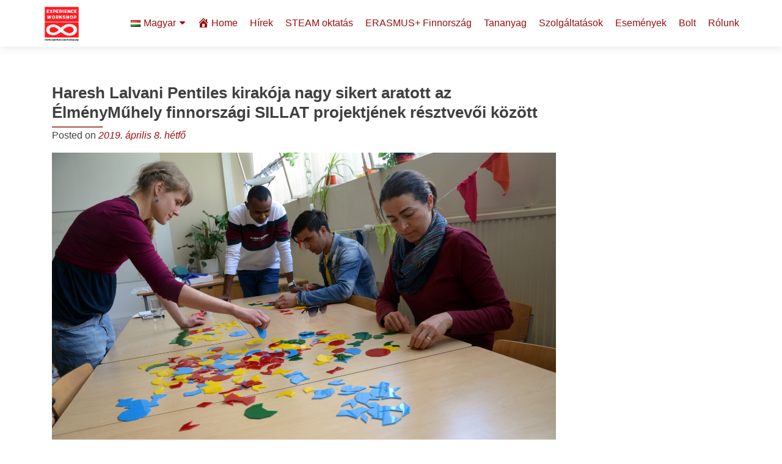

--- FILE ---
content_type: text/html; charset=UTF-8
request_url: https://experienceworkshop.org/hu/haresh-lalvani-pentiles-kirakoja-nagy-sikert-aratott-az-elmenymuhely-finnorszagi-sillat-projektjenek-resztvevoi-kozott/
body_size: 25841
content:
<!DOCTYPE html>

<html dir="ltr" lang="hu-HU" prefix="og: https://ogp.me/ns#">

<head>


<meta charset="UTF-8">

<meta name="viewport" content="width=device-width, initial-scale=1">

<link rel="profile" href="https://gmpg.org/xfn/11">

<link rel="pingback" href="https://experienceworkshop.org/xmlrpc.php">

<title>Haresh Lalvani Pentiles kirakója nagy sikert aratott az ÉlményMűhely finnországi SILLAT projektjének résztvevői között - Experience Workshop</title>
	<style>img:is([sizes="auto" i], [sizes^="auto," i]) { contain-intrinsic-size: 3000px 1500px }</style>
	
		<!-- All in One SEO 4.9.3 - aioseo.com -->
	<meta name="description" content="2019 májusában a Pentiles kirakót az ÉlményMűhely SILLAT projektjének néhány résztvevője is kipróbálta. A készlet nagy sikert aratott. További információk a Pentiles kirakóról itt: http://www.elmenymuhely.hu/pentiles?lang=en Írj nekünk, ha a Pentiles felkeltette az érdekelődésedet: info@experienceworkshop.org" />
	<meta name="robots" content="max-image-preview:large" />
	<meta name="author" content="Kristof"/>
	<meta name="google-site-verification" content="kVPdIXbbSIJ8XrSaf_fAS1FyML1as1BFI-jqUpDeZRQ" />
	<meta name="keywords" content="pentiles" />
	<link rel="canonical" href="https://experienceworkshop.org/hu/haresh-lalvani-pentiles-kirakoja-nagy-sikert-aratott-az-elmenymuhely-finnorszagi-sillat-projektjenek-resztvevoi-kozott/" />
	<meta name="generator" content="All in One SEO (AIOSEO) 4.9.3" />
		<meta property="og:locale" content="hu_HU" />
		<meta property="og:site_name" content="Experience Workshop - Haresh Lalvani Pentiles kirakója nagy sikert aratott az ÉlményMűhely finnországi SILLAT projektjének résztvevői között" />
		<meta property="og:type" content="article" />
		<meta property="og:title" content="Haresh Lalvani Pentiles kirakója nagy sikert aratott az ÉlményMűhely finnországi SILLAT projektjének résztvevői között - Experience Workshop" />
		<meta property="og:description" content="2019 májusában a Pentiles kirakót az ÉlményMűhely SILLAT projektjének néhány résztvevője is kipróbálta. A készlet nagy sikert aratott. További információk a Pentiles kirakóról itt: http://www.elmenymuhely.hu/pentiles?lang=en Írj nekünk, ha a Pentiles felkeltette az érdekelődésedet: info@experienceworkshop.org" />
		<meta property="og:url" content="https://experienceworkshop.org/hu/haresh-lalvani-pentiles-kirakoja-nagy-sikert-aratott-az-elmenymuhely-finnorszagi-sillat-projektjenek-resztvevoi-kozott/" />
		<meta property="og:image" content="https://experienceworkshop.org/wp-content/uploads/ExperienceWorkshop_150.jpg" />
		<meta property="og:image:secure_url" content="https://experienceworkshop.org/wp-content/uploads/ExperienceWorkshop_150.jpg" />
		<meta property="article:published_time" content="2019-04-08T21:28:38+00:00" />
		<meta property="article:modified_time" content="2022-08-24T16:07:35+00:00" />
		<meta property="article:publisher" content="https://www.facebook.com/experienceworkshop.math.art" />
		<meta name="twitter:card" content="summary_large_image" />
		<meta name="twitter:title" content="Haresh Lalvani Pentiles kirakója nagy sikert aratott az ÉlményMűhely finnországi SILLAT projektjének résztvevői között - Experience Workshop" />
		<meta name="twitter:description" content="2019 májusában a Pentiles kirakót az ÉlményMűhely SILLAT projektjének néhány résztvevője is kipróbálta. A készlet nagy sikert aratott. További információk a Pentiles kirakóról itt: http://www.elmenymuhely.hu/pentiles?lang=en Írj nekünk, ha a Pentiles felkeltette az érdekelődésedet: info@experienceworkshop.org" />
		<meta name="twitter:image" content="https://experienceworkshop.org/wp-content/uploads/ExperienceWorkshop_150.jpg" />
		<script type="application/ld+json" class="aioseo-schema">
			{"@context":"https:\/\/schema.org","@graph":[{"@type":"BlogPosting","@id":"https:\/\/experienceworkshop.org\/hu\/haresh-lalvani-pentiles-kirakoja-nagy-sikert-aratott-az-elmenymuhely-finnorszagi-sillat-projektjenek-resztvevoi-kozott\/#blogposting","name":"Haresh Lalvani Pentiles kirak\u00f3ja nagy sikert aratott az \u00c9lm\u00e9nyM\u0171hely finnorsz\u00e1gi SILLAT projektj\u00e9nek r\u00e9sztvev\u0151i k\u00f6z\u00f6tt - Experience Workshop","headline":"Haresh Lalvani Pentiles kirak\u00f3ja nagy sikert aratott az \u00c9lm\u00e9nyM\u0171hely finnorsz\u00e1gi SILLAT projektj\u00e9nek r\u00e9sztvev\u0151i k\u00f6z\u00f6tt","author":{"@id":"https:\/\/experienceworkshop.org\/hu\/szerz%C5%91\/kristof\/#author"},"publisher":{"@id":"https:\/\/experienceworkshop.org\/#organization"},"image":{"@type":"ImageObject","url":"https:\/\/experienceworkshop.org\/wp-content\/uploads\/Haresh-Lalvani-PENTILES.jpg","width":1600,"height":1067},"datePublished":"2019-04-08T23:28:38+03:00","dateModified":"2022-08-24T18:07:35+03:00","inLanguage":"hu-HU","mainEntityOfPage":{"@id":"https:\/\/experienceworkshop.org\/hu\/haresh-lalvani-pentiles-kirakoja-nagy-sikert-aratott-az-elmenymuhely-finnorszagi-sillat-projektjenek-resztvevoi-kozott\/#webpage"},"isPartOf":{"@id":"https:\/\/experienceworkshop.org\/hu\/haresh-lalvani-pentiles-kirakoja-nagy-sikert-aratott-az-elmenymuhely-finnorszagi-sillat-projektjenek-resztvevoi-kozott\/#webpage"},"articleSection":"Sillat HU, pentiles, Magyar, pll_62f54d2224f6c"},{"@type":"BreadcrumbList","@id":"https:\/\/experienceworkshop.org\/hu\/haresh-lalvani-pentiles-kirakoja-nagy-sikert-aratott-az-elmenymuhely-finnorszagi-sillat-projektjenek-resztvevoi-kozott\/#breadcrumblist","itemListElement":[{"@type":"ListItem","@id":"https:\/\/experienceworkshop.org#listItem","position":1,"name":"Home","item":"https:\/\/experienceworkshop.org","nextItem":{"@type":"ListItem","@id":"https:\/\/experienceworkshop.org\/hu\/kateg%C3%B3ria\/sillat-hu\/#listItem","name":"Sillat HU"}},{"@type":"ListItem","@id":"https:\/\/experienceworkshop.org\/hu\/kateg%C3%B3ria\/sillat-hu\/#listItem","position":2,"name":"Sillat HU","item":"https:\/\/experienceworkshop.org\/hu\/kateg%C3%B3ria\/sillat-hu\/","nextItem":{"@type":"ListItem","@id":"https:\/\/experienceworkshop.org\/hu\/haresh-lalvani-pentiles-kirakoja-nagy-sikert-aratott-az-elmenymuhely-finnorszagi-sillat-projektjenek-resztvevoi-kozott\/#listItem","name":"Haresh Lalvani Pentiles kirak\u00f3ja nagy sikert aratott az \u00c9lm\u00e9nyM\u0171hely finnorsz\u00e1gi SILLAT projektj\u00e9nek r\u00e9sztvev\u0151i k\u00f6z\u00f6tt"},"previousItem":{"@type":"ListItem","@id":"https:\/\/experienceworkshop.org#listItem","name":"Home"}},{"@type":"ListItem","@id":"https:\/\/experienceworkshop.org\/hu\/haresh-lalvani-pentiles-kirakoja-nagy-sikert-aratott-az-elmenymuhely-finnorszagi-sillat-projektjenek-resztvevoi-kozott\/#listItem","position":3,"name":"Haresh Lalvani Pentiles kirak\u00f3ja nagy sikert aratott az \u00c9lm\u00e9nyM\u0171hely finnorsz\u00e1gi SILLAT projektj\u00e9nek r\u00e9sztvev\u0151i k\u00f6z\u00f6tt","previousItem":{"@type":"ListItem","@id":"https:\/\/experienceworkshop.org\/hu\/kateg%C3%B3ria\/sillat-hu\/#listItem","name":"Sillat HU"}}]},{"@type":"Organization","@id":"https:\/\/experienceworkshop.org\/#organization","name":"Experience Workshop","description":"Innovation, Startup-thinking, Science, Technology, Engineering, Arts, Maths, Robotics and Design[:hu]Innov\u00e1ci\u00f3, V\u00e1llalkoz\u00f3szellem, Tudom\u00e1ny, Technol\u00f3gia, M\u00e9rn\u00f6ki ismeretek, M\u0171v\u00e9szet, Matematika, Robotika, Design","url":"https:\/\/experienceworkshop.org\/","telephone":"+358452560420","logo":{"@type":"ImageObject","url":"https:\/\/experienceworkshop.org\/wp-content\/uploads\/ExperienceWorkshop_150.jpg","@id":"https:\/\/experienceworkshop.org\/hu\/haresh-lalvani-pentiles-kirakoja-nagy-sikert-aratott-az-elmenymuhely-finnorszagi-sillat-projektjenek-resztvevoi-kozott\/#organizationLogo","width":150,"height":150},"image":{"@id":"https:\/\/experienceworkshop.org\/hu\/haresh-lalvani-pentiles-kirakoja-nagy-sikert-aratott-az-elmenymuhely-finnorszagi-sillat-projektjenek-resztvevoi-kozott\/#organizationLogo"},"sameAs":["https:\/\/www.facebook.com\/experienceworkshop.math.art","https:\/\/www.instagram.com\/experience.workshop.finland\/","https:\/\/www.youtube.com\/@experienceworkshop6964","https:\/\/www.linkedin.com\/company\/14781016"]},{"@type":"Person","@id":"https:\/\/experienceworkshop.org\/hu\/szerz%C5%91\/kristof\/#author","url":"https:\/\/experienceworkshop.org\/hu\/szerz%C5%91\/kristof\/","name":"Kristof","image":{"@type":"ImageObject","@id":"https:\/\/experienceworkshop.org\/hu\/haresh-lalvani-pentiles-kirakoja-nagy-sikert-aratott-az-elmenymuhely-finnorszagi-sillat-projektjenek-resztvevoi-kozott\/#authorImage","url":"https:\/\/secure.gravatar.com\/avatar\/c0928440b8e141adffe23fb99dc496371e20e8de2bec3b73f9976ce2aa1bcafd?s=96&d=mm&r=g","width":96,"height":96,"caption":"Kristof"}},{"@type":"WebPage","@id":"https:\/\/experienceworkshop.org\/hu\/haresh-lalvani-pentiles-kirakoja-nagy-sikert-aratott-az-elmenymuhely-finnorszagi-sillat-projektjenek-resztvevoi-kozott\/#webpage","url":"https:\/\/experienceworkshop.org\/hu\/haresh-lalvani-pentiles-kirakoja-nagy-sikert-aratott-az-elmenymuhely-finnorszagi-sillat-projektjenek-resztvevoi-kozott\/","name":"Haresh Lalvani Pentiles kirak\u00f3ja nagy sikert aratott az \u00c9lm\u00e9nyM\u0171hely finnorsz\u00e1gi SILLAT projektj\u00e9nek r\u00e9sztvev\u0151i k\u00f6z\u00f6tt - Experience Workshop","description":"2019 m\u00e1jus\u00e1ban a Pentiles kirak\u00f3t az \u00c9lm\u00e9nyM\u0171hely SILLAT projektj\u00e9nek n\u00e9h\u00e1ny r\u00e9sztvev\u0151je is kipr\u00f3b\u00e1lta. A k\u00e9szlet nagy sikert aratott. Tov\u00e1bbi inform\u00e1ci\u00f3k a Pentiles kirak\u00f3r\u00f3l itt: http:\/\/www.elmenymuhely.hu\/pentiles?lang=en \u00cdrj nek\u00fcnk, ha a Pentiles felkeltette az \u00e9rdekel\u0151d\u00e9sedet: info@experienceworkshop.org","inLanguage":"hu-HU","isPartOf":{"@id":"https:\/\/experienceworkshop.org\/#website"},"breadcrumb":{"@id":"https:\/\/experienceworkshop.org\/hu\/haresh-lalvani-pentiles-kirakoja-nagy-sikert-aratott-az-elmenymuhely-finnorszagi-sillat-projektjenek-resztvevoi-kozott\/#breadcrumblist"},"author":{"@id":"https:\/\/experienceworkshop.org\/hu\/szerz%C5%91\/kristof\/#author"},"creator":{"@id":"https:\/\/experienceworkshop.org\/hu\/szerz%C5%91\/kristof\/#author"},"image":{"@type":"ImageObject","url":"https:\/\/experienceworkshop.org\/wp-content\/uploads\/Haresh-Lalvani-PENTILES.jpg","@id":"https:\/\/experienceworkshop.org\/hu\/haresh-lalvani-pentiles-kirakoja-nagy-sikert-aratott-az-elmenymuhely-finnorszagi-sillat-projektjenek-resztvevoi-kozott\/#mainImage","width":1600,"height":1067},"primaryImageOfPage":{"@id":"https:\/\/experienceworkshop.org\/hu\/haresh-lalvani-pentiles-kirakoja-nagy-sikert-aratott-az-elmenymuhely-finnorszagi-sillat-projektjenek-resztvevoi-kozott\/#mainImage"},"datePublished":"2019-04-08T23:28:38+03:00","dateModified":"2022-08-24T18:07:35+03:00"},{"@type":"WebSite","@id":"https:\/\/experienceworkshop.org\/#website","url":"https:\/\/experienceworkshop.org\/","name":"Experience Workshop","alternateName":"Experience Workshop","description":"Innovation, Startup-thinking, Science, Technology, Engineering, Arts, Maths, Robotics and Design[:hu]Innov\u00e1ci\u00f3, V\u00e1llalkoz\u00f3szellem, Tudom\u00e1ny, Technol\u00f3gia, M\u00e9rn\u00f6ki ismeretek, M\u0171v\u00e9szet, Matematika, Robotika, Design","inLanguage":"hu-HU","publisher":{"@id":"https:\/\/experienceworkshop.org\/#organization"}}]}
		</script>
		<!-- All in One SEO -->

<link rel="alternate" href="https://experienceworkshop.org/haresh-lalvanis-pentiles-brought-fun-and-surprises-for-the-participants-of-experience-workshops-sillat-project-in-finland/" hreflang="en" />
<link rel="alternate" href="https://experienceworkshop.org/hu/haresh-lalvani-pentiles-kirakoja-nagy-sikert-aratott-az-elmenymuhely-finnorszagi-sillat-projektjenek-resztvevoi-kozott/" hreflang="hu" />
<link rel="alternate" href="https://experienceworkshop.org/fi/haresh-lalvanis-pentiles-brought-fun-and-surprises-for-the-participants-of-experience-workshops-sillat-project-in-finland/" hreflang="fi" />

		<!-- Meta Tag Manager -->
		<meta name="keywords" content="STEAM education" />
		<meta name="keywords" content="STEAM products" />
		<meta name="description" content="STEAM education | Erasmus+ | STEAM for schools" />
		<!-- / Meta Tag Manager -->
<script type='application/javascript'  id='pys-version-script'>console.log('PixelYourSite Free version 11.1.5.2');</script>
<link rel='dns-prefetch' href='//cdnjs.cloudflare.com' />
<link rel='dns-prefetch' href='//www.googletagmanager.com' />
<link rel='dns-prefetch' href='//maxcdn.bootstrapcdn.com' />
<link rel='dns-prefetch' href='//fonts.googleapis.com' />
<link rel='dns-prefetch' href='//code.jquery.com' />
<link rel="alternate" type="application/rss+xml" title="Experience Workshop &raquo; hírcsatorna" href="https://experienceworkshop.org/hu/feed/" />
<link rel="alternate" type="application/rss+xml" title="Experience Workshop &raquo; hozzászólás hírcsatorna" href="https://experienceworkshop.org/hu/comments/feed/" />
<link rel="alternate" type="application/rss+xml" title="Experience Workshop &raquo; Haresh Lalvani Pentiles kirakója nagy sikert aratott az ÉlményMűhely finnországi SILLAT projektjének résztvevői között hozzászólás hírcsatorna" href="https://experienceworkshop.org/hu/haresh-lalvani-pentiles-kirakoja-nagy-sikert-aratott-az-elmenymuhely-finnorszagi-sillat-projektjenek-resztvevoi-kozott/feed/" />
<script>
window._wpemojiSettings = {"baseUrl":"https:\/\/s.w.org\/images\/core\/emoji\/16.0.1\/72x72\/","ext":".png","svgUrl":"https:\/\/s.w.org\/images\/core\/emoji\/16.0.1\/svg\/","svgExt":".svg","source":{"concatemoji":"https:\/\/experienceworkshop.org\/wp-includes\/js\/wp-emoji-release.min.js?ver=545dce07d0ba51c4feab0496f94bb7bb"}};
/*! This file is auto-generated */
!function(s,n){var o,i,e;function c(e){try{var t={supportTests:e,timestamp:(new Date).valueOf()};sessionStorage.setItem(o,JSON.stringify(t))}catch(e){}}function p(e,t,n){e.clearRect(0,0,e.canvas.width,e.canvas.height),e.fillText(t,0,0);var t=new Uint32Array(e.getImageData(0,0,e.canvas.width,e.canvas.height).data),a=(e.clearRect(0,0,e.canvas.width,e.canvas.height),e.fillText(n,0,0),new Uint32Array(e.getImageData(0,0,e.canvas.width,e.canvas.height).data));return t.every(function(e,t){return e===a[t]})}function u(e,t){e.clearRect(0,0,e.canvas.width,e.canvas.height),e.fillText(t,0,0);for(var n=e.getImageData(16,16,1,1),a=0;a<n.data.length;a++)if(0!==n.data[a])return!1;return!0}function f(e,t,n,a){switch(t){case"flag":return n(e,"\ud83c\udff3\ufe0f\u200d\u26a7\ufe0f","\ud83c\udff3\ufe0f\u200b\u26a7\ufe0f")?!1:!n(e,"\ud83c\udde8\ud83c\uddf6","\ud83c\udde8\u200b\ud83c\uddf6")&&!n(e,"\ud83c\udff4\udb40\udc67\udb40\udc62\udb40\udc65\udb40\udc6e\udb40\udc67\udb40\udc7f","\ud83c\udff4\u200b\udb40\udc67\u200b\udb40\udc62\u200b\udb40\udc65\u200b\udb40\udc6e\u200b\udb40\udc67\u200b\udb40\udc7f");case"emoji":return!a(e,"\ud83e\udedf")}return!1}function g(e,t,n,a){var r="undefined"!=typeof WorkerGlobalScope&&self instanceof WorkerGlobalScope?new OffscreenCanvas(300,150):s.createElement("canvas"),o=r.getContext("2d",{willReadFrequently:!0}),i=(o.textBaseline="top",o.font="600 32px Arial",{});return e.forEach(function(e){i[e]=t(o,e,n,a)}),i}function t(e){var t=s.createElement("script");t.src=e,t.defer=!0,s.head.appendChild(t)}"undefined"!=typeof Promise&&(o="wpEmojiSettingsSupports",i=["flag","emoji"],n.supports={everything:!0,everythingExceptFlag:!0},e=new Promise(function(e){s.addEventListener("DOMContentLoaded",e,{once:!0})}),new Promise(function(t){var n=function(){try{var e=JSON.parse(sessionStorage.getItem(o));if("object"==typeof e&&"number"==typeof e.timestamp&&(new Date).valueOf()<e.timestamp+604800&&"object"==typeof e.supportTests)return e.supportTests}catch(e){}return null}();if(!n){if("undefined"!=typeof Worker&&"undefined"!=typeof OffscreenCanvas&&"undefined"!=typeof URL&&URL.createObjectURL&&"undefined"!=typeof Blob)try{var e="postMessage("+g.toString()+"("+[JSON.stringify(i),f.toString(),p.toString(),u.toString()].join(",")+"));",a=new Blob([e],{type:"text/javascript"}),r=new Worker(URL.createObjectURL(a),{name:"wpTestEmojiSupports"});return void(r.onmessage=function(e){c(n=e.data),r.terminate(),t(n)})}catch(e){}c(n=g(i,f,p,u))}t(n)}).then(function(e){for(var t in e)n.supports[t]=e[t],n.supports.everything=n.supports.everything&&n.supports[t],"flag"!==t&&(n.supports.everythingExceptFlag=n.supports.everythingExceptFlag&&n.supports[t]);n.supports.everythingExceptFlag=n.supports.everythingExceptFlag&&!n.supports.flag,n.DOMReady=!1,n.readyCallback=function(){n.DOMReady=!0}}).then(function(){return e}).then(function(){var e;n.supports.everything||(n.readyCallback(),(e=n.source||{}).concatemoji?t(e.concatemoji):e.wpemoji&&e.twemoji&&(t(e.twemoji),t(e.wpemoji)))}))}((window,document),window._wpemojiSettings);
</script>
<style id='wp-emoji-styles-inline-css'>

	img.wp-smiley, img.emoji {
		display: inline !important;
		border: none !important;
		box-shadow: none !important;
		height: 1em !important;
		width: 1em !important;
		margin: 0 0.07em !important;
		vertical-align: -0.1em !important;
		background: none !important;
		padding: 0 !important;
	}
</style>
<link rel='stylesheet' id='wp-block-library-css' href='https://experienceworkshop.org/wp-includes/css/dist/block-library/style.min.css?ver=545dce07d0ba51c4feab0496f94bb7bb' media='all' />
<style id='classic-theme-styles-inline-css'>
/*! This file is auto-generated */
.wp-block-button__link{color:#fff;background-color:#32373c;border-radius:9999px;box-shadow:none;text-decoration:none;padding:calc(.667em + 2px) calc(1.333em + 2px);font-size:1.125em}.wp-block-file__button{background:#32373c;color:#fff;text-decoration:none}
</style>
<link rel='stylesheet' id='aioseo/css/src/vue/standalone/blocks/table-of-contents/global.scss-css' href='https://experienceworkshop.org/wp-content/plugins/all-in-one-seo-pack/dist/Lite/assets/css/table-of-contents/global.e90f6d47.css?ver=4.9.3' media='all' />
<style id='pdfemb-pdf-embedder-viewer-style-inline-css'>
.wp-block-pdfemb-pdf-embedder-viewer{max-width:none}

</style>
<style id='global-styles-inline-css'>
:root{--wp--preset--aspect-ratio--square: 1;--wp--preset--aspect-ratio--4-3: 4/3;--wp--preset--aspect-ratio--3-4: 3/4;--wp--preset--aspect-ratio--3-2: 3/2;--wp--preset--aspect-ratio--2-3: 2/3;--wp--preset--aspect-ratio--16-9: 16/9;--wp--preset--aspect-ratio--9-16: 9/16;--wp--preset--color--black: #000000;--wp--preset--color--cyan-bluish-gray: #abb8c3;--wp--preset--color--white: #ffffff;--wp--preset--color--pale-pink: #f78da7;--wp--preset--color--vivid-red: #cf2e2e;--wp--preset--color--luminous-vivid-orange: #ff6900;--wp--preset--color--luminous-vivid-amber: #fcb900;--wp--preset--color--light-green-cyan: #7bdcb5;--wp--preset--color--vivid-green-cyan: #00d084;--wp--preset--color--pale-cyan-blue: #8ed1fc;--wp--preset--color--vivid-cyan-blue: #0693e3;--wp--preset--color--vivid-purple: #9b51e0;--wp--preset--gradient--vivid-cyan-blue-to-vivid-purple: linear-gradient(135deg,rgba(6,147,227,1) 0%,rgb(155,81,224) 100%);--wp--preset--gradient--light-green-cyan-to-vivid-green-cyan: linear-gradient(135deg,rgb(122,220,180) 0%,rgb(0,208,130) 100%);--wp--preset--gradient--luminous-vivid-amber-to-luminous-vivid-orange: linear-gradient(135deg,rgba(252,185,0,1) 0%,rgba(255,105,0,1) 100%);--wp--preset--gradient--luminous-vivid-orange-to-vivid-red: linear-gradient(135deg,rgba(255,105,0,1) 0%,rgb(207,46,46) 100%);--wp--preset--gradient--very-light-gray-to-cyan-bluish-gray: linear-gradient(135deg,rgb(238,238,238) 0%,rgb(169,184,195) 100%);--wp--preset--gradient--cool-to-warm-spectrum: linear-gradient(135deg,rgb(74,234,220) 0%,rgb(151,120,209) 20%,rgb(207,42,186) 40%,rgb(238,44,130) 60%,rgb(251,105,98) 80%,rgb(254,248,76) 100%);--wp--preset--gradient--blush-light-purple: linear-gradient(135deg,rgb(255,206,236) 0%,rgb(152,150,240) 100%);--wp--preset--gradient--blush-bordeaux: linear-gradient(135deg,rgb(254,205,165) 0%,rgb(254,45,45) 50%,rgb(107,0,62) 100%);--wp--preset--gradient--luminous-dusk: linear-gradient(135deg,rgb(255,203,112) 0%,rgb(199,81,192) 50%,rgb(65,88,208) 100%);--wp--preset--gradient--pale-ocean: linear-gradient(135deg,rgb(255,245,203) 0%,rgb(182,227,212) 50%,rgb(51,167,181) 100%);--wp--preset--gradient--electric-grass: linear-gradient(135deg,rgb(202,248,128) 0%,rgb(113,206,126) 100%);--wp--preset--gradient--midnight: linear-gradient(135deg,rgb(2,3,129) 0%,rgb(40,116,252) 100%);--wp--preset--font-size--small: 13px;--wp--preset--font-size--medium: 20px;--wp--preset--font-size--large: 36px;--wp--preset--font-size--x-large: 42px;--wp--preset--spacing--20: 0.44rem;--wp--preset--spacing--30: 0.67rem;--wp--preset--spacing--40: 1rem;--wp--preset--spacing--50: 1.5rem;--wp--preset--spacing--60: 2.25rem;--wp--preset--spacing--70: 3.38rem;--wp--preset--spacing--80: 5.06rem;--wp--preset--shadow--natural: 6px 6px 9px rgba(0, 0, 0, 0.2);--wp--preset--shadow--deep: 12px 12px 50px rgba(0, 0, 0, 0.4);--wp--preset--shadow--sharp: 6px 6px 0px rgba(0, 0, 0, 0.2);--wp--preset--shadow--outlined: 6px 6px 0px -3px rgba(255, 255, 255, 1), 6px 6px rgba(0, 0, 0, 1);--wp--preset--shadow--crisp: 6px 6px 0px rgba(0, 0, 0, 1);}:where(.is-layout-flex){gap: 0.5em;}:where(.is-layout-grid){gap: 0.5em;}body .is-layout-flex{display: flex;}.is-layout-flex{flex-wrap: wrap;align-items: center;}.is-layout-flex > :is(*, div){margin: 0;}body .is-layout-grid{display: grid;}.is-layout-grid > :is(*, div){margin: 0;}:where(.wp-block-columns.is-layout-flex){gap: 2em;}:where(.wp-block-columns.is-layout-grid){gap: 2em;}:where(.wp-block-post-template.is-layout-flex){gap: 1.25em;}:where(.wp-block-post-template.is-layout-grid){gap: 1.25em;}.has-black-color{color: var(--wp--preset--color--black) !important;}.has-cyan-bluish-gray-color{color: var(--wp--preset--color--cyan-bluish-gray) !important;}.has-white-color{color: var(--wp--preset--color--white) !important;}.has-pale-pink-color{color: var(--wp--preset--color--pale-pink) !important;}.has-vivid-red-color{color: var(--wp--preset--color--vivid-red) !important;}.has-luminous-vivid-orange-color{color: var(--wp--preset--color--luminous-vivid-orange) !important;}.has-luminous-vivid-amber-color{color: var(--wp--preset--color--luminous-vivid-amber) !important;}.has-light-green-cyan-color{color: var(--wp--preset--color--light-green-cyan) !important;}.has-vivid-green-cyan-color{color: var(--wp--preset--color--vivid-green-cyan) !important;}.has-pale-cyan-blue-color{color: var(--wp--preset--color--pale-cyan-blue) !important;}.has-vivid-cyan-blue-color{color: var(--wp--preset--color--vivid-cyan-blue) !important;}.has-vivid-purple-color{color: var(--wp--preset--color--vivid-purple) !important;}.has-black-background-color{background-color: var(--wp--preset--color--black) !important;}.has-cyan-bluish-gray-background-color{background-color: var(--wp--preset--color--cyan-bluish-gray) !important;}.has-white-background-color{background-color: var(--wp--preset--color--white) !important;}.has-pale-pink-background-color{background-color: var(--wp--preset--color--pale-pink) !important;}.has-vivid-red-background-color{background-color: var(--wp--preset--color--vivid-red) !important;}.has-luminous-vivid-orange-background-color{background-color: var(--wp--preset--color--luminous-vivid-orange) !important;}.has-luminous-vivid-amber-background-color{background-color: var(--wp--preset--color--luminous-vivid-amber) !important;}.has-light-green-cyan-background-color{background-color: var(--wp--preset--color--light-green-cyan) !important;}.has-vivid-green-cyan-background-color{background-color: var(--wp--preset--color--vivid-green-cyan) !important;}.has-pale-cyan-blue-background-color{background-color: var(--wp--preset--color--pale-cyan-blue) !important;}.has-vivid-cyan-blue-background-color{background-color: var(--wp--preset--color--vivid-cyan-blue) !important;}.has-vivid-purple-background-color{background-color: var(--wp--preset--color--vivid-purple) !important;}.has-black-border-color{border-color: var(--wp--preset--color--black) !important;}.has-cyan-bluish-gray-border-color{border-color: var(--wp--preset--color--cyan-bluish-gray) !important;}.has-white-border-color{border-color: var(--wp--preset--color--white) !important;}.has-pale-pink-border-color{border-color: var(--wp--preset--color--pale-pink) !important;}.has-vivid-red-border-color{border-color: var(--wp--preset--color--vivid-red) !important;}.has-luminous-vivid-orange-border-color{border-color: var(--wp--preset--color--luminous-vivid-orange) !important;}.has-luminous-vivid-amber-border-color{border-color: var(--wp--preset--color--luminous-vivid-amber) !important;}.has-light-green-cyan-border-color{border-color: var(--wp--preset--color--light-green-cyan) !important;}.has-vivid-green-cyan-border-color{border-color: var(--wp--preset--color--vivid-green-cyan) !important;}.has-pale-cyan-blue-border-color{border-color: var(--wp--preset--color--pale-cyan-blue) !important;}.has-vivid-cyan-blue-border-color{border-color: var(--wp--preset--color--vivid-cyan-blue) !important;}.has-vivid-purple-border-color{border-color: var(--wp--preset--color--vivid-purple) !important;}.has-vivid-cyan-blue-to-vivid-purple-gradient-background{background: var(--wp--preset--gradient--vivid-cyan-blue-to-vivid-purple) !important;}.has-light-green-cyan-to-vivid-green-cyan-gradient-background{background: var(--wp--preset--gradient--light-green-cyan-to-vivid-green-cyan) !important;}.has-luminous-vivid-amber-to-luminous-vivid-orange-gradient-background{background: var(--wp--preset--gradient--luminous-vivid-amber-to-luminous-vivid-orange) !important;}.has-luminous-vivid-orange-to-vivid-red-gradient-background{background: var(--wp--preset--gradient--luminous-vivid-orange-to-vivid-red) !important;}.has-very-light-gray-to-cyan-bluish-gray-gradient-background{background: var(--wp--preset--gradient--very-light-gray-to-cyan-bluish-gray) !important;}.has-cool-to-warm-spectrum-gradient-background{background: var(--wp--preset--gradient--cool-to-warm-spectrum) !important;}.has-blush-light-purple-gradient-background{background: var(--wp--preset--gradient--blush-light-purple) !important;}.has-blush-bordeaux-gradient-background{background: var(--wp--preset--gradient--blush-bordeaux) !important;}.has-luminous-dusk-gradient-background{background: var(--wp--preset--gradient--luminous-dusk) !important;}.has-pale-ocean-gradient-background{background: var(--wp--preset--gradient--pale-ocean) !important;}.has-electric-grass-gradient-background{background: var(--wp--preset--gradient--electric-grass) !important;}.has-midnight-gradient-background{background: var(--wp--preset--gradient--midnight) !important;}.has-small-font-size{font-size: var(--wp--preset--font-size--small) !important;}.has-medium-font-size{font-size: var(--wp--preset--font-size--medium) !important;}.has-large-font-size{font-size: var(--wp--preset--font-size--large) !important;}.has-x-large-font-size{font-size: var(--wp--preset--font-size--x-large) !important;}
:where(.wp-block-post-template.is-layout-flex){gap: 1.25em;}:where(.wp-block-post-template.is-layout-grid){gap: 1.25em;}
:where(.wp-block-columns.is-layout-flex){gap: 2em;}:where(.wp-block-columns.is-layout-grid){gap: 2em;}
:root :where(.wp-block-pullquote){font-size: 1.5em;line-height: 1.6;}
</style>
<link rel='stylesheet' id='dnd-upload-cf7-css' href='https://experienceworkshop.org/wp-content/plugins/drag-and-drop-multiple-file-upload-contact-form-7/assets/css/dnd-upload-cf7.css?ver=1.3.9.3' media='all' />
<link rel='stylesheet' id='contact-form-7-css' href='https://experienceworkshop.org/wp-content/plugins/contact-form-7/includes/css/styles.css?ver=6.1.4' media='all' />
<link rel='stylesheet' id='rt-fontawsome-css' href='https://experienceworkshop.org/wp-content/plugins/the-post-grid/assets/vendor/font-awesome/css/font-awesome.min.css?ver=7.8.8' media='all' />
<link rel='stylesheet' id='rt-tpg-css' href='https://experienceworkshop.org/wp-content/plugins/the-post-grid/assets/css/thepostgrid.min.css?ver=7.8.8' media='all' />
<link rel='stylesheet' id='dashicons-css' href='https://experienceworkshop.org/wp-includes/css/dashicons.min.css?ver=545dce07d0ba51c4feab0496f94bb7bb' media='all' />
<link rel='stylesheet' id='obfx-module-pub-css-menük-ikonok-0-css' href='https://maxcdn.bootstrapcdn.com/font-awesome/4.7.0/css/font-awesome.min.css?ver=3.0.5' media='all' />
<link rel='stylesheet' id='obfx-module-pub-css-menük-ikonok-1-css' href='https://experienceworkshop.org/wp-content/plugins/themeisle-companion/obfx_modules/menu-icons/css/public.css?ver=3.0.5' media='all' />
<link rel='stylesheet' id='wp-date-remover-css' href='https://experienceworkshop.org/wp-content/plugins/wp-date-remover/public/css/wp-date-remover-public.css?ver=1.0.0' media='all' />
<link rel='stylesheet' id='cmplz-general-css' href='https://experienceworkshop.org/wp-content/plugins/complianz-gdpr/assets/css/cookieblocker.min.css?ver=1765916306' media='all' />
<link rel='stylesheet' id='wppopups-base-css' href='https://experienceworkshop.org/wp-content/plugins/wp-popups-lite/src/assets/css/wppopups-base.css?ver=2.2.0.3' media='all' />
<link rel='stylesheet' id='zerif_font_all-css' href='//fonts.googleapis.com/css?family=Open+Sans%3A400%2C300%2C300italic%2C400italic%2C600italic%2C600%2C700%2C700italic%2C800%2C800italic&#038;ver=2.2.1' media='all' />
<link rel='stylesheet' id='zerif_bootstrap_style-css' href='https://experienceworkshop.org/wp-content/themes/zerif-pro/css/bootstrap.min.css?ver=2.2.1' media='all' />
<link rel='stylesheet' id='zerif_font-awesome_style-css' href='https://experienceworkshop.org/wp-content/themes/zerif-pro/assets/css/font-awesome.min.css?ver=2.2.1' media='all' />
<link rel='stylesheet' id='zerif_style-css' href='https://experienceworkshop.org/wp-content/themes/zerif-pro/style.css?ver=2.2.1' media='all' />
<style id='zerif_style-inline-css'>
.zerif-top-bar, .zerif-top-bar .widget.widget_shopping_cart .cart_list {
			background-color: #363537
		}
		.zerif-top-bar .widget .label-floating input[type=search]:-webkit-autofill {
			-webkit-box-shadow: inset 0 0 0px 9999px #363537
		}.zerif-top-bar, .zerif-top-bar .widget .label-floating input[type=search], .zerif-top-bar .widget.widget_search form.form-group:before, .zerif-top-bar .widget.widget_product_search form.form-group:before, .zerif-top-bar .widget.widget_shopping_cart:before {
			color: #ffffff
		} 
		.zerif-top-bar .widget .label-floating input[type=search]{
			-webkit-text-fill-color:#ffffff !important 
		}.zerif-top-bar a, .zerif-top-bar .top-bar-nav li a {
			color: #ffffff
		}.zerif-top-bar a:hover, .zerif-top-bar .top-bar-nav li a:hover {
			color: #eeeeee
		}

		.navbar-inverse .navbar-nav > li > a,
		.nav.navbar-inverse .nav.navbar-nav ul.sub-menu li a,
		.navbar.navbar-inverse .primary-menu a, 
		.navbar.navbar-inverse .primary-menu > li > a, 
		.nav.navbar-inverse .primary-menu ul.sub-menu li a {
			color:#990f0f;
		}
		.navbar-inverse .navbar-nav > li.current-menu-item > a:not(.page-anchor),
		.navbar.navbar-inverse .nav.navbar-nav>li.current>a,
		.navbar.navbar-inverse .nav.navbar-nav a:hover, 
		.navbar.navbar-inverse .nav.navbar-nav > li > a:hover, 
		.nav.navbar-inverse .nav.navbar-nav ul.sub-menu li a:hover,
		.navbar.navbar-inverse .primary-menu a:hover, 
		.navbar.navbar-inverse .primary-menu > li > a:hover, 
		.nav.navbar-inverse .primary-menu ul.sub-menu li a:hover {
			color:#b75b42;
		}
		.screen-reader-text {
			clip: rect(1px, 1px, 1px, 1px);
			position: absolute !important;
		}
		.screen-reader-text:hover,
		.screen-reader-text:active,
		.screen-reader-text:focus {
			background-color: #f1f1f1;
			border-radius: 3px;
			box-shadow: 0 0 2px 2px rgba(0, 0, 0, 0.6);
			clip: auto !important;
			color: #21759b;
			display: block;
			font-size: 14px;
			font-weight: bold;
			height: auto;
			left: 5px;
			line-height: normal;
			padding: 15px 23px 14px;
			text-decoration: none;
			top: 5px;
			width: auto;
			z-index: 100000;
		}
</style>
<link rel='stylesheet' id='zerif_wpforms_style-css' href='https://experienceworkshop.org/wp-content/themes/zerif-pro/inc/compatibility/wpforms/style.css?ver=2.2.1' media='all' />
<!--[if lt IE 9]>
<link rel='stylesheet' id='zerif_ie_style-css' href='https://experienceworkshop.org/wp-content/themes/zerif-pro/css/ie.css?ver=2.2.1' media='all' />
<![endif]-->
<link rel='stylesheet' id='newsletter-css' href='https://experienceworkshop.org/wp-content/plugins/newsletter/style.css?ver=9.1.1' media='all' />
<link rel='stylesheet' id='slb_core-css' href='https://experienceworkshop.org/wp-content/plugins/simple-lightbox/client/css/app.css?ver=2.9.4' media='all' />
<link rel='stylesheet' id='uacf7-frontend-style-css' href='https://experienceworkshop.org/wp-content/plugins/ultimate-addons-for-contact-form-7/assets/css/uacf7-frontend.css?ver=545dce07d0ba51c4feab0496f94bb7bb' media='all' />
<link rel='stylesheet' id='uacf7-form-style-css' href='https://experienceworkshop.org/wp-content/plugins/ultimate-addons-for-contact-form-7/assets/css/form-style.css?ver=545dce07d0ba51c4feab0496f94bb7bb' media='all' />
<link rel='stylesheet' id='uacf7-column-css' href='https://experienceworkshop.org/wp-content/plugins/ultimate-addons-for-contact-form-7/addons/column/grid/columns.css?ver=545dce07d0ba51c4feab0496f94bb7bb' media='all' />
<link rel='stylesheet' id='uacf7-multistep-style-css' href='https://experienceworkshop.org/wp-content/plugins/ultimate-addons-for-contact-form-7/addons/multistep/assets/css/multistep.css?ver=545dce07d0ba51c4feab0496f94bb7bb' media='all' />
<link rel='stylesheet' id='jquery-ui-style-css' href='//code.jquery.com/ui/1.12.1/themes/base/jquery-ui.css?ver=545dce07d0ba51c4feab0496f94bb7bb' media='all' />
<link rel='stylesheet' id='range-slider-style-css' href='https://experienceworkshop.org/wp-content/plugins/ultimate-addons-for-contact-form-7/addons/range-slider/css/style.css?ver=545dce07d0ba51c4feab0496f94bb7bb' media='all' />
<link rel='stylesheet' id='uacf7-country-select-main-css' href='https://experienceworkshop.org/wp-content/plugins/ultimate-addons-for-contact-form-7/addons/country-dropdown/assets/css/countrySelect.min.css?ver=545dce07d0ba51c4feab0496f94bb7bb' media='all' />
<link rel='stylesheet' id='uacf7-country-select-style-css' href='https://experienceworkshop.org/wp-content/plugins/ultimate-addons-for-contact-form-7/addons/country-dropdown/assets/css/style.css?ver=545dce07d0ba51c4feab0496f94bb7bb' media='all' />
<link rel='stylesheet' id='newsletter-popup-css' href='https://experienceworkshop.org/wp-content/plugins/newsletter/subscription/assets/popup.css?ver=9.1.1' media='all' />
<link rel='stylesheet' id='cf7cf-style-css' href='https://experienceworkshop.org/wp-content/plugins/cf7-conditional-fields/style.css?ver=2.6.7' media='all' />
<link rel='stylesheet' id='my-calendar-lists-css' href='https://experienceworkshop.org/wp-content/plugins/my-calendar/css/list-presets.css?ver=3.7.0' media='all' />
<link rel='stylesheet' id='my-calendar-reset-css' href='https://experienceworkshop.org/wp-content/plugins/my-calendar/css/reset.css?ver=3.7.0' media='all' />
<link rel='stylesheet' id='my-calendar-style-css' href='https://experienceworkshop.org/wp-content/plugins/my-calendar/styles/twentytwentytwo.css?ver=3.7.0-twentytwentytwo-css' media='all' />
<style id='my-calendar-style-inline-css'>

/* Styles by My Calendar - Joe Dolson https://www.joedolson.com/ */

.my-calendar-modal .event-title svg { background-color: #243f82; padding: 3px; }
.mc-main .mc_general .event-title, .mc-main .mc_general .event-title a { background: #243f82 !important; color: #ffffff !important; }
.mc-main .mc_general .event-title button { background: #243f82 !important; color: #ffffff !important; }
.mc-main .mc_general .event-title a:hover, .mc-main .mc_general .event-title a:focus { background: #000c4f !important;}
.mc-main .mc_general .event-title button:hover, .mc-main .mc_general .event-title button:focus { background: #000c4f !important;}
.mc-main, .mc-event, .my-calendar-modal, .my-calendar-modal-overlay, .mc-event-list {--primary-dark: #313233; --primary-light: #fff; --secondary-light: #fff; --secondary-dark: #000; --highlight-dark: #666; --highlight-light: #efefef; --close-button: #b32d2e; --search-highlight-bg: #f5e6ab; --main-background: transparent; --main-color: inherit; --navbar-background: transparent; --nav-button-bg: #fff; --nav-button-color: #313233; --nav-button-border: #313233; --nav-input-border: #313233; --nav-input-background: #fff; --nav-input-color: #313233; --grid-cell-border: #0000001f; --grid-header-border: #313233; --grid-header-color: #313233; --grid-weekend-color: #313233; --grid-header-bg: transparent; --grid-weekend-bg: transparent; --grid-cell-background: transparent; --current-day-border: #313233; --current-day-color: #313233; --current-day-bg: transparent; --date-has-events-bg: #313233; --date-has-events-color: #f6f7f7; --calendar-heading: clamp( 1.125rem, 24px, 2.5rem ); --event-title: clamp( 1.25rem, 24px, 2.5rem ); --grid-date: 16px; --grid-date-heading: clamp( .75rem, 16px, 1.5rem ); --modal-title: 1.5rem; --navigation-controls: clamp( .75rem, 16px, 1.5rem ); --card-heading: 1.125rem; --list-date: 1.25rem; --author-card: clamp( .75rem, 14px, 1.5rem); --single-event-title: clamp( 1.25rem, 24px, 2.5rem ); --mini-time-text: clamp( .75rem, 14px 1.25rem ); --list-event-date: 1.25rem; --list-event-title: 1.2rem; --grid-max-width: 1260px; --main-margin: 0 auto; --list-preset-border-color: #000000; --list-preset-stripe-background: rgba( 0,0,0,.04 ); --list-preset-date-badge-background: #000; --list-preset-date-badge-color: #fff; --list-preset-background: transparent; --category-mc_general: #243f82; }
</style>
<link rel='stylesheet' id='sib-front-css-css' href='https://experienceworkshop.org/wp-content/plugins/mailin/css/mailin-front.css?ver=545dce07d0ba51c4feab0496f94bb7bb' media='all' />
<script id="jquery-core-js-extra">
var pysFacebookRest = {"restApiUrl":"https:\/\/experienceworkshop.org\/wp-json\/pys-facebook\/v1\/event","debug":""};
</script>
<script src="https://experienceworkshop.org/wp-includes/js/jquery/jquery.min.js?ver=3.7.1" id="jquery-core-js"></script>
<script src="https://experienceworkshop.org/wp-includes/js/jquery/jquery-migrate.min.js?ver=3.4.1" id="jquery-migrate-js"></script>
<script async src="https://experienceworkshop.org/wp-content/plugins/burst-statistics/assets/js/timeme/timeme.min.js?ver=1767925164" id="burst-timeme-js"></script>
<script async src="https://experienceworkshop.org/wp-content/uploads/burst/js/burst.min.js?ver=1769085215" id="burst-js"></script>
<script src="https://experienceworkshop.org/wp-content/plugins/google-analytics-for-wordpress/assets/js/frontend-gtag.min.js?ver=9.11.1" id="monsterinsights-frontend-script-js" async data-wp-strategy="async"></script>
<script data-cfasync="false" data-wpfc-render="false" id='monsterinsights-frontend-script-js-extra'>var monsterinsights_frontend = {"js_events_tracking":"true","download_extensions":"doc,pdf,ppt,zip,xls,docx,pptx,xlsx","inbound_paths":"[]","home_url":"https:\/\/experienceworkshop.org","hash_tracking":"false","v4_id":"G-4V15BHXFQ5"};</script>
<script src="https://experienceworkshop.org/wp-includes/js/tinymce/tinymce.min.js?ver=49110-20250317" id="wp-tinymce-root-js"></script>
<script src="https://experienceworkshop.org/wp-includes/js/tinymce/plugins/compat3x/plugin.min.js?ver=49110-20250317" id="wp-tinymce-js"></script>
<script src="https://experienceworkshop.org/wp-content/plugins/wp-date-remover/public/js/wp-date-remover-public.js?ver=1.0.0" id="wp-date-remover-js"></script>
<script src="https://experienceworkshop.org/wp-content/plugins/pixelyoursite/dist/scripts/jquery.bind-first-0.2.3.min.js?ver=0.2.3" id="jquery-bind-first-js"></script>
<script src="https://experienceworkshop.org/wp-content/plugins/pixelyoursite/dist/scripts/js.cookie-2.1.3.min.js?ver=2.1.3" id="js-cookie-pys-js"></script>
<script src="https://experienceworkshop.org/wp-content/plugins/pixelyoursite/dist/scripts/tld.min.js?ver=2.3.1" id="js-tld-js"></script>
<script id="pys-js-extra">
var pysOptions = {"staticEvents":{"facebook":{"init_event":[{"delay":0,"type":"static","ajaxFire":false,"name":"PageView","pixelIds":["400953584415452"],"eventID":"e30b2281-f33c-44df-afe9-d413f82d0782","params":{"post_category":"Sillat HU","page_title":"Haresh Lalvani Pentiles kirak\u00f3ja nagy sikert aratott az \u00c9lm\u00e9nyM\u0171hely finnorsz\u00e1gi SILLAT projektj\u00e9nek r\u00e9sztvev\u0151i k\u00f6z\u00f6tt","post_type":"post","post_id":14061,"plugin":"PixelYourSite","user_role":"guest","event_url":"experienceworkshop.org\/hu\/haresh-lalvani-pentiles-kirakoja-nagy-sikert-aratott-az-elmenymuhely-finnorszagi-sillat-projektjenek-resztvevoi-kozott\/"},"e_id":"init_event","ids":[],"hasTimeWindow":false,"timeWindow":0,"woo_order":"","edd_order":""}]}},"dynamicEvents":[],"triggerEvents":[],"triggerEventTypes":[],"facebook":{"pixelIds":["400953584415452"],"advancedMatching":[],"advancedMatchingEnabled":true,"removeMetadata":true,"wooVariableAsSimple":false,"serverApiEnabled":true,"wooCRSendFromServer":false,"send_external_id":null,"enabled_medical":false,"do_not_track_medical_param":["event_url","post_title","page_title","landing_page","content_name","categories","category_name","tags"],"meta_ldu":false},"debug":"","siteUrl":"https:\/\/experienceworkshop.org","ajaxUrl":"https:\/\/experienceworkshop.org\/wp-admin\/admin-ajax.php","ajax_event":"c4ab27cf7e","enable_remove_download_url_param":"1","cookie_duration":"7","last_visit_duration":"60","enable_success_send_form":"","ajaxForServerEvent":"1","ajaxForServerStaticEvent":"1","useSendBeacon":"1","send_external_id":"1","external_id_expire":"180","track_cookie_for_subdomains":"1","google_consent_mode":"1","gdpr":{"ajax_enabled":false,"all_disabled_by_api":false,"facebook_disabled_by_api":false,"analytics_disabled_by_api":false,"google_ads_disabled_by_api":false,"pinterest_disabled_by_api":false,"bing_disabled_by_api":false,"reddit_disabled_by_api":false,"externalID_disabled_by_api":false,"facebook_prior_consent_enabled":true,"analytics_prior_consent_enabled":true,"google_ads_prior_consent_enabled":null,"pinterest_prior_consent_enabled":true,"bing_prior_consent_enabled":true,"cookiebot_integration_enabled":false,"cookiebot_facebook_consent_category":"marketing","cookiebot_analytics_consent_category":"statistics","cookiebot_tiktok_consent_category":"marketing","cookiebot_google_ads_consent_category":"marketing","cookiebot_pinterest_consent_category":"marketing","cookiebot_bing_consent_category":"marketing","consent_magic_integration_enabled":false,"real_cookie_banner_integration_enabled":false,"cookie_notice_integration_enabled":false,"cookie_law_info_integration_enabled":false,"analytics_storage":{"enabled":true,"value":"granted","filter":false},"ad_storage":{"enabled":true,"value":"granted","filter":false},"ad_user_data":{"enabled":true,"value":"granted","filter":false},"ad_personalization":{"enabled":true,"value":"granted","filter":false}},"cookie":{"disabled_all_cookie":false,"disabled_start_session_cookie":false,"disabled_advanced_form_data_cookie":false,"disabled_landing_page_cookie":false,"disabled_first_visit_cookie":false,"disabled_trafficsource_cookie":false,"disabled_utmTerms_cookie":false,"disabled_utmId_cookie":false},"tracking_analytics":{"TrafficSource":"direct","TrafficLanding":"undefined","TrafficUtms":[],"TrafficUtmsId":[]},"GATags":{"ga_datalayer_type":"default","ga_datalayer_name":"dataLayerPYS"},"woo":{"enabled":false},"edd":{"enabled":false},"cache_bypass":"1769130716"};
</script>
<script src="https://experienceworkshop.org/wp-content/plugins/pixelyoursite/dist/scripts/public.js?ver=11.1.5.2" id="pys-js"></script>

<!-- Google tag (gtag.js) snippet added by Site Kit -->
<!-- Google Analytics snippet added by Site Kit -->
<script src="https://www.googletagmanager.com/gtag/js?id=GT-TBWWRXRV" id="google_gtagjs-js" async></script>
<script id="google_gtagjs-js-after">
window.dataLayer = window.dataLayer || [];function gtag(){dataLayer.push(arguments);}
gtag("set","linker",{"domains":["experienceworkshop.org"]});
gtag("js", new Date());
gtag("set", "developer_id.dZTNiMT", true);
gtag("config", "GT-TBWWRXRV");
 window._googlesitekit = window._googlesitekit || {}; window._googlesitekit.throttledEvents = []; window._googlesitekit.gtagEvent = (name, data) => { var key = JSON.stringify( { name, data } ); if ( !! window._googlesitekit.throttledEvents[ key ] ) { return; } window._googlesitekit.throttledEvents[ key ] = true; setTimeout( () => { delete window._googlesitekit.throttledEvents[ key ]; }, 5 ); gtag( "event", name, { ...data, event_source: "site-kit" } ); };
</script>
<script id="sib-front-js-js-extra">
var sibErrMsg = {"invalidMail":"Please fill out valid email address","requiredField":"Please fill out required fields","invalidDateFormat":"Please fill out valid date format","invalidSMSFormat":"Please fill out valid phone number"};
var ajax_sib_front_object = {"ajax_url":"https:\/\/experienceworkshop.org\/wp-admin\/admin-ajax.php","ajax_nonce":"552afdf54c","flag_url":"https:\/\/experienceworkshop.org\/wp-content\/plugins\/mailin\/img\/flags\/"};
</script>
<script src="https://experienceworkshop.org/wp-content/plugins/mailin/js/mailin-front.js?ver=1768529856" id="sib-front-js-js"></script>
<link rel="https://api.w.org/" href="https://experienceworkshop.org/wp-json/" /><link rel="alternate" title="JSON" type="application/json" href="https://experienceworkshop.org/wp-json/wp/v2/posts/14061" /><link rel="EditURI" type="application/rsd+xml" title="RSD" href="https://experienceworkshop.org/xmlrpc.php?rsd" />
<link rel="alternate" title="oEmbed (JSON)" type="application/json+oembed" href="https://experienceworkshop.org/wp-json/oembed/1.0/embed?url=https%3A%2F%2Fexperienceworkshop.org%2Fhu%2Fharesh-lalvani-pentiles-kirakoja-nagy-sikert-aratott-az-elmenymuhely-finnorszagi-sillat-projektjenek-resztvevoi-kozott%2F&#038;lang=hu" />
<link rel="alternate" title="oEmbed (XML)" type="text/xml+oembed" href="https://experienceworkshop.org/wp-json/oembed/1.0/embed?url=https%3A%2F%2Fexperienceworkshop.org%2Fhu%2Fharesh-lalvani-pentiles-kirakoja-nagy-sikert-aratott-az-elmenymuhely-finnorszagi-sillat-projektjenek-resztvevoi-kozott%2F&#038;format=xml&#038;lang=hu" />
<meta name="generator" content="Site Kit by Google 1.170.0" />        <style>
            :root {
                --tpg-primary-color: #0d6efd;
                --tpg-secondary-color: #0654c4;
                --tpg-primary-light: #c4d0ff
            }

                        body .rt-tpg-container .rt-loading,
            body #bottom-script-loader .rt-ball-clip-rotate {
                color: #0367bf !important;
            }

                    </style>
		<meta name="google-site-verification" content="PBo_neFT4ixExM-jqsrPaG3pLazxGAsKbABEeJASBeI" /> <style>	.site-content { background: #fff } .navbar, .navbar-inverse .navbar-nav ul.sub-menu { background: #fff; }	.entry-title, .entry-title a, .widget-title, .widget-title a, .page-header .page-title, .comments-title, h1.page-title { color: #404040 !important}	.widget .widget-title:before, .entry-title:before, .page-header .page-title:before, .entry-title:after, ul.nav > li.current_page_item > a:before, .nav > li.current-menu-item > a:before, h1.page-title:before, .navbar.navbar-inverse .primary-menu ul li.current-menu-item > a:before, ul.nav > li > a.nav-active:before, .navbar.navbar-inverse .primary-menu ul > li.current > a:before { background: #aa513f !important; }	body, button, input, select, textarea, .widget p, .widget .textwidget, .woocommerce .product h3, h2.woocommerce-loop-product__title, .woocommerce .product span.amount, .woocommerce-page .woocommerce .product-name a { color: #404040 }	.widget li a, .widget a, article .entry-meta a, article .entry-content a, .entry-footer a, .site-content a { color: #990f0f; }	.widget li a:hover, .widget a:hover, article .entry-meta a:hover, article .entry-content a:hover , .entry-footer a:hover, .site-content a:hover { color: #b75b42 }	.header-content-wrap { background: rgba(0, 0, 0, 0.5)}	.big-title-container .intro-text { color: #fff}	.big-title-container .red-btn { background: #e96656}	.big-title-container .red-btn:hover { background: #cb4332}	.big-title-container .buttons .red-btn { color: #fff !important }	.big-title-container .green-btn { background: #20AA73}	.big-title-container .green-btn:hover { background: #069059}	.big-title-container .buttons .green-btn { color: #fff !important }	.big-title-container .red-btn:hover { color: #fff !important }	.big-title-container .green-btn:hover { color: #fff !important }	.focus { background: #e0e0e0 }	.focus .section-header h2{ color: #404040 }	.focus .section-header h6{ color: #404040 }	.focus .focus-box h5{ color: #404040 }	.focus .focus-box p{ color: #404040 }	#focus div.box-circle:nth-child(4n+1) .focus-box .service-icon:hover { border: 10px solid #e96656 }	#focus div.box-circle:nth-child(4n+1) .focus-box .red-border-bottom:before{ background: #e96656 }	#focus div.box-circle:nth-child(4n+2) .focus-box .service-icon:hover { border: 10px solid #34d293 }	#focus div.box-circle:nth-child(4n+2) .focus-box .red-border-bottom:before { background: #34d293 }	#focus div.box-circle:nth-child(4n+3) .focus-box .service-icon:hover { border: 10px solid #3ab0e2 }	#focus div.box-circle:nth-child(4n+3) .focus-box .red-border-bottom:before { background: #3ab0e2 }	#focus div.box-circle:nth-child(4n+4) .focus-box .service-icon:hover { border: 10px solid #f7d861 }	#focus div.box-circle:nth-child(4n+4) .focus-box .red-border-bottom:before { background: #f7d861 }	.works { background: #ffffff }	.works .section-header h2 { color: #404040 }	.works .section-header h6 { color: #404040 }	.works .white-text { color: #fff }.works .red-border-bottom:before { background: #e96656 !important; }	.about-us, .about-us .our-clients .section-footer-title { background: #e0e0e0 }	.about-us { color: #000000 }	.about-us p{ color: #000000 }	.about-us .section-header h2, .about-us .section-header h6 { color: #000000 }.about-us	.skills input { color: #ffffff !important; }.about-us .our-clients .section-footer-title { color: #000000 !important; }	.our-team { background: rgba(255, 255, 255, 1) }	.our-team .section-header h2, .our-team .member-details h5, .our-team .member-details h5 a, .our-team .section-header h6, .our-team .member-details .position { color: #404040 }	.our-team .team-member:hover .details { color: #fff }	.our-team .team-member .social-icons ul li a:hover { color: #e96656 }	.our-team .team-member .social-icons ul li a { color: #808080 }.team-member:hover .details { background: #333 !important; }	.our-team .row > span:nth-child(4n+1) .red-border-bottom:before { background: #e96656 }	.our-team .row > span:nth-child(4n+2) .red-border-bottom:before { background: #34d293 }	.our-team .row > span:nth-child(4n+3) .red-border-bottom:before { background: #3ab0e2 }	.our-team .row > span:nth-child(4n+4) .red-border-bottom:before { background: #f7d861 }	.testimonial { background: rgba(219, 191, 86, 1) }	.testimonial .section-header h2, .testimonial .section-header h6 { color: #fff }	.testimonial .feedback-box .message { color: #909090 }	.testimonial .feedback-box .client-info .client-name { color: #909090 }	.testimonial .feedback-box .quote { color: #e96656 }	#client-feedbacks .feedback-box { background: #FFFFFF; }	.separator-one { background: rgba(52, 210, 147, 0.8) }	.separator-one h3 { color: #fff !important; }	.separator-one .green-btn { background: #20AA73 }	.separator-one .green-btn:hover { background: #14a168 }	.separator-one .green-btn { color: #fff !important; }	.separator-one .green-btn:hover { color: #fff !important; }	.purchase-now { background: rgba(233, 102, 86, 1) }	.purchase-now h3 { color: #fff }	.purchase-now .red-btn { background: #db5a4a !important }	.purchase-now .red-btn:hover { background: #bf3928 !important }	.purchase-now .red-btn { color: #fff !important; }	.purchase-now .red-btn:hover { color: #fff !important; }	.contact-us { background: rgba(0, 0, 0, 0.5) }	.contact-us form.wpcf7-form p label, .contact-us form.wpcf7-form .wpcf7-list-item-label, .contact-us .section-header h2, .contact-us .section-header h6 { color: #fff }	.contact-us button { background: #e96656 }	.contact-us button:hover { background: #cb4332 !important; box-shadow: none; }	.contact-us button, .pirate_forms .pirate-forms-submit-button { color: #fff !important; }	.contact-us button:hover, .pirate_forms .pirate-forms-submit-button:hover { color: #fff !important; }	.packages .section-header h2, .packages .section-header h6 { color: #fff}	.packages .package-header h5,.best-value .package-header h4,.best-value .package-header .meta-text { color: #ffffff}	.packages .package ul li, .packages .price .price-meta { color: #808080}	.packages .package .custom-button { color: #fff !important; }	.packages .dark-bg { background: #404040; }	.packages .price h4 { color: #fff; }	.packages { background: rgba(0, 0, 0, 0.5) }	#latestnews { background: #ffffff }	#latestnews .section-header h2 { color: #404040 }	#latestnews .section-header h6 { color: #808080 }	#latestnews #carousel-homepage-latestnews .carousel-inner .item .latestnews-title a { color: #404040}	#latestnews #carousel-homepage-latestnews .item .latestnews-box:nth-child(4n+1) .latestnews-title a:before { background: #e96656}	#latestnews #carousel-homepage-latestnews .item .latestnews-box:nth-child(4n+2) .latestnews-title a:before { background: #34d293}	#latestnews #carousel-homepage-latestnews .item .latestnews-box:nth-child(4n+3) .latestnews-title a:before { background: #3bace5}	#latestnews #carousel-homepage-latestnews .item .latestnews-box:nth-child(4n+4) .latestnews-title a:before { background: #f7d861}	#latestnews .latesnews-content p, .latesnews-content { color: #909090} section#subscribe { background: rgba(0, 0, 0, 0.5) !important; } section#subscribe h3, .newsletter .sub-heading, .newsletter label { color: #fff !important; } section#subscribe input[type="submit"] { color: #fff !important; } section#subscribe input[type="submit"] { background: #e96656 !important; } section#subscribe input[type="submit"]:hover { background: #cb4332 !important; }	#footer { background: #2d2d2d }	.copyright { background: #2d2d2d }	#footer .company-details, #footer .company-details a, #footer .footer-widget p, #footer .footer-widget a { color: #939393 !important; }	#footer .social li a { color: #939393 }	#footer .social li a:hover { color: #e96656 }	#footer .company-details a:hover, #footer .footer-widget a:hover { color: #a0453b !important; }	#footer .footer-widget h1 { color: #fff !important; }	#footer .footer-widget h1:before { background: #e96656 !important; }	.comment-form #submit, .comment-reply-link,.woocommerce .add_to_cart_button, .woocommerce .checkout-button, .woocommerce .single_add_to_cart_button, .woocommerce #place_order, .edd-submit.button, .page button, .post button, .woocommerce-page .woocommerce input[type="submit"], .woocommerce-page #content input.button, .woocommerce input.button.alt, .woocommerce-page #content input.button.alt, .woocommerce-page input.button.alt, .woocommerce-page .products a.button { background-color: #e96656 !important; }	.comment-form #submit:hover, .comment-reply-link:hover, .woocommerce .add_to_cart_button:hover, .woocommerce .checkout-button:hover, .woocommerce  .single_add_to_cart_button:hover, .woocommerce #place_order:hover, .edd-submit.button:hover, .page button:hover, .post button:hover, .woocommerce-page .woocommerce input[type="submit"]:hover, .woocommerce-page #content input.button:hover, .woocommerce input.button.alt:hover, .woocommerce-page #content input.button.alt:hover, .woocommerce-page input.button.alt:hover, .woocommerce-page .products a.button:hover { background-color: #cb4332 !important; box-shadow: none; }	.comment-form #submit, .comment-reply-link, .woocommerce .add_to_cart_button, .woocommerce .checkout-button, .woocommerce .single_add_to_cart_button, .woocommerce #place_order, .edd-submit.button span, .page button, .post button, .woocommerce-page .woocommerce input[type="submit"], .woocommerce-page #content input.button, .woocommerce input.button.alt, .woocommerce-page #content input.button.alt, .woocommerce-page input.button.alt, .woocommerce .button { color: #fff !important }</style><link rel="icon" href="https://experienceworkshop.org/wp-content/uploads/ExperienceWorkshop_512-73x73.jpg" sizes="32x32" />
<link rel="icon" href="https://experienceworkshop.org/wp-content/uploads/ExperienceWorkshop_512-250x250.jpg" sizes="192x192" />
<link rel="apple-touch-icon" href="https://experienceworkshop.org/wp-content/uploads/ExperienceWorkshop_512-250x250.jpg" />
<meta name="msapplication-TileImage" content="https://experienceworkshop.org/wp-content/uploads/ExperienceWorkshop_512-300x300.jpg" />
		<style id="wp-custom-css">
			.entry-title, .entry-title a, .widget-title, .widget-title a {
  line-height: 32px;
}

.entry-title {
  font-size: 26px;
}

#latestnews { 
	background-image: url(https://experienceworkshop.org/wp-content/uploads/zometool_flash_blur_1920x988.jpg)
}

#latestnews .latesnews-content p, .latesnews-content {
	color: #000000;
}		</style>
		

</head>

		<body data-rsssl=1 class="wp-singular post-template-default single single-post postid-14061 single-format-standard wp-custom-logo wp-theme-zerif-pro rttpg rttpg-7.8.8 radius-frontend rttpg-body-wrap group-blog" itemscope="itemscope" itemtype="http://schema.org/WebPage" data-burst_id="14061" data-burst_type="post">
			
	
		
		<header id="home" class="header" itemscope="itemscope" itemtype="http://schema.org/WPHeader">

			
				<div id="main-nav" class="navbar navbar-inverse bs-docs-nav">

					<div class="container">

						<div class="navbar-header responsive-logo">

							<button class="navbar-toggle collapsed" type="button" data-toggle="collapse"
									data-target=".bs-navbar-collapse">

								<span class="screen-reader-text">Menu</span>

								<span class="icon-bar"></span>

								<span class="icon-bar"></span>

								<span class="icon-bar"></span>

							</button>

							
							<div class="navbar-brand">

								
									<a href="https://experienceworkshop.org/hu/">

										<img src="https://experienceworkshop.org/wp-content/uploads/ExperienceWorkshop_150.jpg" alt="Experience Workshop">
									</a>

									
							</div> <!-- /.navbar-brand -->

						</div> <!-- /.navbar-header -->

					
		
		<nav class="navbar-collapse bs-navbar-collapse collapse" id="site-navigation" itemscope itemtype="http://schema.org/SiteNavigationElement">
			<ul id="menu-fomenu" class="nav navbar-nav navbar-right responsive-nav main-nav-list"><li id="menu-item-14379" class="pll-parent-menu-item menu-item menu-item-type-custom menu-item-object-custom current-menu-parent menu-item-has-children menu-item-14379"><a href="#pll_switcher"><img src="[data-uri]" alt="" width="16" height="11" style="width: 16px; height: 11px;" /><span style="margin-left:0.3em;">Magyar</span></a>
<ul class="sub-menu">
	<li id="menu-item-14379-en" class="lang-item lang-item-977 lang-item-en lang-item-first menu-item menu-item-type-custom menu-item-object-custom menu-item-14379-en"><a href="https://experienceworkshop.org/haresh-lalvanis-pentiles-brought-fun-and-surprises-for-the-participants-of-experience-workshops-sillat-project-in-finland/" hreflang="en-US" lang="en-US"><img src="[data-uri]" alt="" width="16" height="11" style="width: 16px; height: 11px;" /><span style="margin-left:0.3em;">English</span></a></li>
	<li id="menu-item-14379-hu" class="lang-item lang-item-980 lang-item-hu current-lang menu-item menu-item-type-custom menu-item-object-custom menu-item-14379-hu"><a href="https://experienceworkshop.org/hu/haresh-lalvani-pentiles-kirakoja-nagy-sikert-aratott-az-elmenymuhely-finnorszagi-sillat-projektjenek-resztvevoi-kozott/" hreflang="hu-HU" lang="hu-HU"><img src="[data-uri]" alt="" width="16" height="11" style="width: 16px; height: 11px;" /><span style="margin-left:0.3em;">Magyar</span></a></li>
	<li id="menu-item-14379-fi" class="lang-item lang-item-5619 lang-item-fi menu-item menu-item-type-custom menu-item-object-custom menu-item-14379-fi"><a href="https://experienceworkshop.org/fi/haresh-lalvanis-pentiles-brought-fun-and-surprises-for-the-participants-of-experience-workshops-sillat-project-in-finland/" hreflang="fi-FI" lang="fi-FI"><img src="[data-uri]" alt="" width="16" height="11" style="width: 16px; height: 11px;" /><span style="margin-left:0.3em;">Suomi</span></a></li>
</ul>
</li>
<li id="menu-item-3385" class="menu-item menu-item-type-custom menu-item-object-custom menu-item-3385"><a href="https://www.experienceworkshop.org/hu"><i class="obfx-menu-icon dashicons dashicons-admin-home"></i>Home</a></li>
<li id="menu-item-14421" class="menu-item menu-item-type-post_type menu-item-object-page menu-item-14421"><a href="https://experienceworkshop.org/hu/hirek/">Hírek</a></li>
<li id="menu-item-14422" class="menu-item menu-item-type-post_type menu-item-object-page menu-item-14422"><a href="https://experienceworkshop.org/hu/steam-oktatas/">STEAM oktatás</a></li>
<li id="menu-item-21947" class="menu-item menu-item-type-post_type menu-item-object-page menu-item-21947"><a href="https://experienceworkshop.org/hu/erasmus-mobilitasok-finnorszagban/">ERASMUS+ Finnország</a></li>
<li id="menu-item-14426" class="menu-item menu-item-type-post_type menu-item-object-page menu-item-14426"><a href="https://experienceworkshop.org/hu/steam-oktatasi-anyagok/">Tananyag</a></li>
<li id="menu-item-14423" class="menu-item menu-item-type-post_type menu-item-object-page menu-item-14423"><a href="https://experienceworkshop.org/hu/szolgaltatasok/">Szolgáltatások</a></li>
<li id="menu-item-20290" class="menu-item menu-item-type-post_type menu-item-object-page menu-item-20290"><a href="https://experienceworkshop.org/hu/ensteam-events/">Események</a></li>
<li id="menu-item-19465" class="menu-item menu-item-type-custom menu-item-object-custom menu-item-19465"><a href="https://experienceworkshop.org/hu/bolt/">Bolt</a></li>
<li id="menu-item-15042" class="menu-item menu-item-type-post_type menu-item-object-page menu-item-15042"><a href="https://experienceworkshop.org/hu/kapcsolat/">Rólunk</a></li>
</ul>		</nav>
		
					</div>

				</div>
							<!-- / END TOP BAR -->
	<div class="clear"></div>
</header> <!-- / END HOME SECTION  -->
	<div id="content" class="site-content">
		<div class="container">
			<div class="content-left-wrap col-md-9">						<div id="primary" class="content-area">
				<main itemscope itemtype="http://schema.org/WebPageElement" itemprop="mainContentOfPage" id="main" class="site-main">
					


<article id="post-14061" class="post-14061 post type-post status-publish format-standard has-post-thumbnail hentry category-sillat-hu tag-pentiles-2">

	<header class="entry-header">

		<h1 class="entry-title" itemprop="headline">Haresh Lalvani Pentiles kirakója nagy sikert aratott az ÉlményMűhely finnországi SILLAT projektjének résztvevői között</h1>



		<div class="entry-meta">

			<span class="posted-on">Posted on <a href="https://experienceworkshop.org/hu/2019/04/08/" rel="bookmark"><time class="entry-date published" itemprop="datePublished" datetime="2019-04-08T23:28:38+03:00">2019. április 8.  hétfő</time><time class="updated" datetime="2022-08-24T18:07:35+03:00">2022. augusztus 24.  szerda</time></a></span><span class="byline"> by <span class="author vcard" itemprop="name"><a href="https://experienceworkshop.org/hu/szerz%C5%91/kristof/" class="url fn n author-link" itemscope="itemscope" itemtype="http://schema.org/Person" itemprop="author">Kristof</a></span></span>
		</div><!-- .entry-meta -->

	</header><!-- .entry-header -->

	
	<div class="entry-content" itemprop="text">

		<p><img fetchpriority="high" decoding="async" class="aligncenter size-full wp-image-8045" src="https://www.elmenymuhely.hu/wp-content/uploads/DSC_0001-1.jpg" alt="" width="1600" height="1060" srcset="https://experienceworkshop.org/wp-content/uploads/DSC_0001-1.jpg 1600w, https://experienceworkshop.org/wp-content/uploads/DSC_0001-1-150x99.jpg 150w, https://experienceworkshop.org/wp-content/uploads/DSC_0001-1-300x199.jpg 300w, https://experienceworkshop.org/wp-content/uploads/DSC_0001-1-768x509.jpg 768w, https://experienceworkshop.org/wp-content/uploads/DSC_0001-1-1024x678.jpg 1024w" sizes="(max-width: 1600px) 100vw, 1600px" /></p>
<p><strong>2019 májusában a Pentiles kirakót az ÉlményMűhely <a href="http://www.elmenymuhely.hu/category/sillat/?lang=en" target="_blank" rel="noopener noreferrer">SILLAT</a> projektjének néhány résztvevője is kipróbálta. A készlet nagy sikert aratott.</strong></p>
<p>További információk a Pentiles kirakóról itt: <a href="http://www.elmenymuhely.hu/pentiles?lang=en" target="_blank" rel="noopener noreferrer">http://www.elmenymuhely.hu/pentiles?lang=en</a></p>
<p>Írj nekünk, ha a Pentiles felkeltette az érdekelődésedet: <a href="mailto:info@experienceworkshop.org" target="_blank" rel="noopener noreferrer">info@experienceworkshop.org</a></p>
<p><img decoding="async" class="aligncenter size-full wp-image-8046" src="https://www.elmenymuhely.hu/wp-content/uploads/DSC_0003-1.jpg" alt="" width="1600" height="1060" srcset="https://experienceworkshop.org/wp-content/uploads/DSC_0003-1.jpg 1600w, https://experienceworkshop.org/wp-content/uploads/DSC_0003-1-150x99.jpg 150w, https://experienceworkshop.org/wp-content/uploads/DSC_0003-1-300x199.jpg 300w, https://experienceworkshop.org/wp-content/uploads/DSC_0003-1-768x509.jpg 768w, https://experienceworkshop.org/wp-content/uploads/DSC_0003-1-1024x678.jpg 1024w" sizes="(max-width: 1600px) 100vw, 1600px" /> <img decoding="async" class="aligncenter size-full wp-image-8047" src="https://www.elmenymuhely.hu/wp-content/uploads/DSC_0006.jpg" alt="" width="1600" height="1060" srcset="https://experienceworkshop.org/wp-content/uploads/DSC_0006.jpg 1600w, https://experienceworkshop.org/wp-content/uploads/DSC_0006-150x99.jpg 150w, https://experienceworkshop.org/wp-content/uploads/DSC_0006-300x199.jpg 300w, https://experienceworkshop.org/wp-content/uploads/DSC_0006-768x509.jpg 768w, https://experienceworkshop.org/wp-content/uploads/DSC_0006-1024x678.jpg 1024w" sizes="(max-width: 1600px) 100vw, 1600px" /> <img loading="lazy" decoding="async" class="aligncenter size-full wp-image-8048" src="https://www.elmenymuhely.hu/wp-content/uploads/DSC_0007.jpg" alt="" width="1600" height="1060" srcset="https://experienceworkshop.org/wp-content/uploads/DSC_0007.jpg 1600w, https://experienceworkshop.org/wp-content/uploads/DSC_0007-150x99.jpg 150w, https://experienceworkshop.org/wp-content/uploads/DSC_0007-300x199.jpg 300w, https://experienceworkshop.org/wp-content/uploads/DSC_0007-768x509.jpg 768w, https://experienceworkshop.org/wp-content/uploads/DSC_0007-1024x678.jpg 1024w" sizes="auto, (max-width: 1600px) 100vw, 1600px" /> <img loading="lazy" decoding="async" class="aligncenter size-full wp-image-8049" src="https://www.elmenymuhely.hu/wp-content/uploads/DSC_0015-1.jpg" alt="" width="1600" height="1060" srcset="https://experienceworkshop.org/wp-content/uploads/DSC_0015-1.jpg 1600w, https://experienceworkshop.org/wp-content/uploads/DSC_0015-1-150x99.jpg 150w, https://experienceworkshop.org/wp-content/uploads/DSC_0015-1-300x199.jpg 300w, https://experienceworkshop.org/wp-content/uploads/DSC_0015-1-768x509.jpg 768w, https://experienceworkshop.org/wp-content/uploads/DSC_0015-1-1024x678.jpg 1024w" sizes="auto, (max-width: 1600px) 100vw, 1600px" /> <img loading="lazy" decoding="async" class="aligncenter size-full wp-image-8050" src="https://www.elmenymuhely.hu/wp-content/uploads/DSC_0016-1.jpg" alt="" width="1600" height="1060" srcset="https://experienceworkshop.org/wp-content/uploads/DSC_0016-1.jpg 1600w, https://experienceworkshop.org/wp-content/uploads/DSC_0016-1-150x99.jpg 150w, https://experienceworkshop.org/wp-content/uploads/DSC_0016-1-300x199.jpg 300w, https://experienceworkshop.org/wp-content/uploads/DSC_0016-1-768x509.jpg 768w, https://experienceworkshop.org/wp-content/uploads/DSC_0016-1-1024x678.jpg 1024w" sizes="auto, (max-width: 1600px) 100vw, 1600px" /> <img loading="lazy" decoding="async" class="aligncenter size-full wp-image-8051" src="https://www.elmenymuhely.hu/wp-content/uploads/DSC_0017.jpg" alt="" width="1600" height="1060" srcset="https://experienceworkshop.org/wp-content/uploads/DSC_0017.jpg 1600w, https://experienceworkshop.org/wp-content/uploads/DSC_0017-150x99.jpg 150w, https://experienceworkshop.org/wp-content/uploads/DSC_0017-300x199.jpg 300w, https://experienceworkshop.org/wp-content/uploads/DSC_0017-768x509.jpg 768w, https://experienceworkshop.org/wp-content/uploads/DSC_0017-1024x678.jpg 1024w" sizes="auto, (max-width: 1600px) 100vw, 1600px" /> <img loading="lazy" decoding="async" class="aligncenter size-full wp-image-8052" src="https://www.elmenymuhely.hu/wp-content/uploads/DSC_0022-1.jpg" alt="" width="1600" height="1060" srcset="https://experienceworkshop.org/wp-content/uploads/DSC_0022-1.jpg 1600w, https://experienceworkshop.org/wp-content/uploads/DSC_0022-1-150x99.jpg 150w, https://experienceworkshop.org/wp-content/uploads/DSC_0022-1-300x199.jpg 300w, https://experienceworkshop.org/wp-content/uploads/DSC_0022-1-768x509.jpg 768w, https://experienceworkshop.org/wp-content/uploads/DSC_0022-1-1024x678.jpg 1024w" sizes="auto, (max-width: 1600px) 100vw, 1600px" /> <img loading="lazy" decoding="async" class="aligncenter size-full wp-image-8053" src="https://www.elmenymuhely.hu/wp-content/uploads/DSC_0023.jpg" alt="" width="1600" height="1060" srcset="https://experienceworkshop.org/wp-content/uploads/DSC_0023.jpg 1600w, https://experienceworkshop.org/wp-content/uploads/DSC_0023-150x99.jpg 150w, https://experienceworkshop.org/wp-content/uploads/DSC_0023-300x199.jpg 300w, https://experienceworkshop.org/wp-content/uploads/DSC_0023-768x509.jpg 768w, https://experienceworkshop.org/wp-content/uploads/DSC_0023-1024x678.jpg 1024w" sizes="auto, (max-width: 1600px) 100vw, 1600px" /> <img loading="lazy" decoding="async" class="aligncenter size-full wp-image-8054" src="https://www.elmenymuhely.hu/wp-content/uploads/DSC_0024.jpg" alt="" width="1600" height="1060" srcset="https://experienceworkshop.org/wp-content/uploads/DSC_0024.jpg 1600w, https://experienceworkshop.org/wp-content/uploads/DSC_0024-150x99.jpg 150w, https://experienceworkshop.org/wp-content/uploads/DSC_0024-300x199.jpg 300w, https://experienceworkshop.org/wp-content/uploads/DSC_0024-768x509.jpg 768w, https://experienceworkshop.org/wp-content/uploads/DSC_0024-1024x678.jpg 1024w" sizes="auto, (max-width: 1600px) 100vw, 1600px" /> <img loading="lazy" decoding="async" class="aligncenter size-full wp-image-8055" src="https://www.elmenymuhely.hu/wp-content/uploads/DSC_0041.jpg" alt="" width="1600" height="1060" srcset="https://experienceworkshop.org/wp-content/uploads/DSC_0041.jpg 1600w, https://experienceworkshop.org/wp-content/uploads/DSC_0041-150x99.jpg 150w, https://experienceworkshop.org/wp-content/uploads/DSC_0041-300x199.jpg 300w, https://experienceworkshop.org/wp-content/uploads/DSC_0041-768x509.jpg 768w, https://experienceworkshop.org/wp-content/uploads/DSC_0041-1024x678.jpg 1024w" sizes="auto, (max-width: 1600px) 100vw, 1600px" /> <img loading="lazy" decoding="async" class="aligncenter size-full wp-image-8056" src="https://www.elmenymuhely.hu/wp-content/uploads/DSC_0044-2.jpg" alt="" width="1600" height="1060" srcset="https://experienceworkshop.org/wp-content/uploads/DSC_0044-2.jpg 1600w, https://experienceworkshop.org/wp-content/uploads/DSC_0044-2-150x99.jpg 150w, https://experienceworkshop.org/wp-content/uploads/DSC_0044-2-300x199.jpg 300w, https://experienceworkshop.org/wp-content/uploads/DSC_0044-2-768x509.jpg 768w, https://experienceworkshop.org/wp-content/uploads/DSC_0044-2-1024x678.jpg 1024w" sizes="auto, (max-width: 1600px) 100vw, 1600px" /> <img loading="lazy" decoding="async" class="aligncenter size-full wp-image-8057" src="https://www.elmenymuhely.hu/wp-content/uploads/DSC_0050.jpg" alt="" width="1600" height="1060" srcset="https://experienceworkshop.org/wp-content/uploads/DSC_0050.jpg 1600w, https://experienceworkshop.org/wp-content/uploads/DSC_0050-150x99.jpg 150w, https://experienceworkshop.org/wp-content/uploads/DSC_0050-300x199.jpg 300w, https://experienceworkshop.org/wp-content/uploads/DSC_0050-768x509.jpg 768w, https://experienceworkshop.org/wp-content/uploads/DSC_0050-1024x678.jpg 1024w" sizes="auto, (max-width: 1600px) 100vw, 1600px" /> <img loading="lazy" decoding="async" class="aligncenter size-full wp-image-8058" src="https://www.elmenymuhely.hu/wp-content/uploads/DSC_0054-1.jpg" alt="" width="1060" height="1600" srcset="https://experienceworkshop.org/wp-content/uploads/DSC_0054-1.jpg 1060w, https://experienceworkshop.org/wp-content/uploads/DSC_0054-1-99x150.jpg 99w, https://experienceworkshop.org/wp-content/uploads/DSC_0054-1-199x300.jpg 199w, https://experienceworkshop.org/wp-content/uploads/DSC_0054-1-768x1159.jpg 768w, https://experienceworkshop.org/wp-content/uploads/DSC_0054-1-678x1024.jpg 678w" sizes="auto, (max-width: 1060px) 100vw, 1060px" /> <img loading="lazy" decoding="async" class="aligncenter size-full wp-image-8060" src="https://www.elmenymuhely.hu/wp-content/uploads/DSC_0062-1.jpg" alt="" width="1060" height="1600" srcset="https://experienceworkshop.org/wp-content/uploads/DSC_0062-1.jpg 1060w, https://experienceworkshop.org/wp-content/uploads/DSC_0062-1-99x150.jpg 99w, https://experienceworkshop.org/wp-content/uploads/DSC_0062-1-199x300.jpg 199w, https://experienceworkshop.org/wp-content/uploads/DSC_0062-1-768x1159.jpg 768w, https://experienceworkshop.org/wp-content/uploads/DSC_0062-1-678x1024.jpg 678w" sizes="auto, (max-width: 1060px) 100vw, 1060px" /></p>
<div class="tnp-subscription-posts" id="tnp-subscription-posts" style=""><h2 style="text-align: center">Subscribe to our newsletter <br />
for course updates and STEAM news!</h2><div class="tnp tnp-subscription ">
<form method="post" action="https://experienceworkshop.org/?na=s">
<input type="hidden" name="nr" value="posts_bottom">
<input type="hidden" name="nlang" value="hu">
<div class="tnp-field tnp-field-firstname"><label for="tnp-1">Vezetéknév</label>
<input class="tnp-name" type="text" name="nn" id="tnp-1" value="" placeholder=""></div>
<div class="tnp-field tnp-field-surname"><label for="tnp-2">Keresztnév</label>
<input class="tnp-surname" type="text" name="ns" id="tnp-2" value="" placeholder=""></div><div class="tnp-field tnp-field-email"><label for="tnp-3">E-mail cím</label>
<input class="tnp-email" type="email" name="ne" id="tnp-3" value="" placeholder="" required></div>
<div class="tnp-field tnp-privacy-field"><label><input type="checkbox" name="ny" required class="tnp-privacy"> <a target="_blank" href="https://experienceworkshop.org/privacy-policy/">I accept the privacy policy</a></label></div><div class="tnp-field tnp-field-button" style="text-align: left"><input class="tnp-submit" type="submit" value="Feliratkozás" style="">
</div>
</form>
</div>
</div>
		
	</div><!-- .entry-content -->



	<footer class="entry-footer">

		This entry was posted in <a href="https://experienceworkshop.org/hu/kateg%C3%B3ria/sillat-hu/" rel="category tag">Sillat HU</a> and tagged <a href="https://experienceworkshop.org/hu/tag/pentiles-2/" rel="tag">pentiles</a>. Bookmark the <a href="https://experienceworkshop.org/hu/haresh-lalvani-pentiles-kirakoja-nagy-sikert-aratott-az-elmenymuhely-finnorszagi-sillat-projektjenek-resztvevoi-kozott/" rel="bookmark">permalink</a>.


		
	</footer><!-- .entry-footer -->

</article><!-- #post-## -->

		<nav class="navigation post-navigation">
			<h1 class="screen-reader-text">Post navigation</h1>
			<div class="nav-links">
				<div class="nav-previous"><a href="https://experienceworkshop.org/hu/warka-viztorony-epites-az-elmenymuhellyel-az-atheni-science-festival-on/" rel="prev"><span class="meta-nav">&larr;</span> Warka víztorony építés az ÉlményMűhellyel az athéni Science Festival-on</a></div><div class="nav-next"><a href="https://experienceworkshop.org/hu/az-elmenymuhely-sved-nyelvu-steam-programsorozata-a-jyvaskylai-schildt-iskolaban/" rel="next">Az ÉlményMűhely svéd nyelvű STEAM programsorozata a jyväskyläi Schildt Iskolában <span class="meta-nav">&rarr;</span></a></div>			</div><!-- .nav-links -->
		</nav><!-- .navigation -->
		


<div id="comments" class="comments-area">

	
	


		<div id="respond" class="comment-respond">
		<h3 id="reply-title" class="comment-reply-title">Vélemény, hozzászólás? <small><a rel="nofollow" id="cancel-comment-reply-link" href="/hu/haresh-lalvani-pentiles-kirakoja-nagy-sikert-aratott-az-elmenymuhely-finnorszagi-sillat-projektjenek-resztvevoi-kozott/#respond" style="display:none;">Válasz megszakítása</a></small></h3><form action="https://experienceworkshop.org/wp-comments-post.php" method="post" id="commentform" class="comment-form"><p class="comment-notes"><span id="email-notes">Az e-mail címet nem tesszük közzé.</span> <span class="required-field-message">A kötelező mezőket <span class="required">*</span> karakterrel jelöltük</span></p><p class="comment-form-comment"><label for="comment">Hozzászólás <span class="required">*</span></label> <textarea id="comment" name="comment" cols="45" rows="8" maxlength="65525" required></textarea></p><p class="comment-form-author"><label for="author">Név <span class="required">*</span></label> <input id="author" name="author" type="text" value="" size="30" maxlength="245" autocomplete="name" required /></p>
<p class="comment-form-email"><label for="email">E-mail cím <span class="required">*</span></label> <input id="email" name="email" type="email" value="" size="30" maxlength="100" aria-describedby="email-notes" autocomplete="email" required /></p>
<p class="comment-form-url"><label for="url">Honlap</label> <input id="url" name="url" type="url" value="" size="30" maxlength="200" autocomplete="url" /></p>

	<p>
		<div align="left">
			<img id="blcap_img" src="https://experienceworkshop.org?bcapact=gen&#038;id=C1822310015717691307166064" width="200" height="50" alt="Blue Captcha Image" title="Click to refresh Captcha Image" onclick="blcap_refresh_captcha();" onmouseover="style.cursor='pointer';" /><br /><span onclick="blcap_refresh_captcha();" title="Click to refresh Captcha Image" onmouseout="style.color='black';style.cursor='';" onmouseover="style.color='red';style.cursor='pointer';">Refresh</span><br /><br />
			<p class="comment-form-captcha"><label for="user_captcha">Captcha</label> <span class="required">*</span>
			<input type="text" name="user_captcha" id="user_captcha" title="Enter Captcha here" value="" size="15" aria-required="true" /><br />
			<input type="hidden" name="captcha_id" value="C1822310015717691307166064" /></p>
		</div>
	</p>

	<script language="javascript">
	var blcap_refno = 0;
	function blcap_refresh_captcha()
	{
		var im = new Image();
		blcap_refno = blcap_refno + 1;
		im.src = "https://experienceworkshop.org?bcapact=gen&id=C1822310015717691307166064&refresh=" + blcap_refno;
		document.getElementById ("blcap_img").src = im.src;
	}
	</script>

<p class="form-submit"><input name="submit" type="submit" id="submit" class="submit" value="Hozzászólás küldése" /> <input type='hidden' name='comment_post_ID' value='14061' id='comment_post_ID' />
<input type='hidden' name='comment_parent' id='comment_parent' value='0' />
</p><p style="display: none;"><input type="hidden" id="akismet_comment_nonce" name="akismet_comment_nonce" value="4619beb472" /></p><p style="display: none !important;" class="akismet-fields-container" data-prefix="ak_"><label>&#916;<textarea name="ak_hp_textarea" cols="45" rows="8" maxlength="100"></textarea></label><input type="hidden" id="ak_js_1" name="ak_js" value="149"/><script>document.getElementById( "ak_js_1" ).setAttribute( "value", ( new Date() ).getTime() );</script></p></form>	</div><!-- #respond -->
	
</div><!-- #comments -->
				</main><!-- #main -->
			</div><!-- #primary -->
					</div><!-- .content-left-wrap -->
			</div><!-- .container -->
	</div>
	

	<footer id="footer" itemscope="itemscope" itemtype="http://schema.org/WPFooter">

		<div class="footer-widget-wrap"><div class="container"><div class="footer-widget col-xs-12 col-sm-4"><aside id="tag_cloud-5" class="widget footer-widget-footer widget_tag_cloud"><h1 class="widget-title">Címkék</h1><div class="tagcloud"><a href="https://experienceworkshop.org/hu/tag/4dframe-2/" class="tag-cloud-link tag-link-715 tag-link-position-1" style="font-size: 18.550724637681pt;" aria-label="4d frame (21 elem)">4d frame</a>
<a href="https://experienceworkshop.org/hu/tag/4dframe/" class="tag-cloud-link tag-link-6364 tag-link-position-2" style="font-size: 18.550724637681pt;" aria-label="4d frame (21 elem)">4d frame</a>
<a href="https://experienceworkshop.org/hu/tag/award/" class="tag-cloud-link tag-link-7161 tag-link-position-3" style="font-size: 12.869565217391pt;" aria-label="award (5 elem)">award</a>
<a href="https://experienceworkshop.org/hu/tag/book/" class="tag-cloud-link tag-link-7287 tag-link-position-4" style="font-size: 11.04347826087pt;" aria-label="book (3 elem)">book</a>
<a href="https://experienceworkshop.org/hu/tag/carawonga/" class="tag-cloud-link tag-link-7322 tag-link-position-5" style="font-size: 8pt;" aria-label="carawonga (1 elem)">carawonga</a>
<a href="https://experienceworkshop.org/hu/tag/china/" class="tag-cloud-link tag-link-7133 tag-link-position-6" style="font-size: 8pt;" aria-label="China (1 elem)">China</a>
<a href="https://experienceworkshop.org/hu/tag/conference/" class="tag-cloud-link tag-link-7217 tag-link-position-7" style="font-size: 14.594202898551pt;" aria-label="conference (8 elem)">conference</a>
<a href="https://experienceworkshop.org/hu/tag/early-childhood-2/" class="tag-cloud-link tag-link-961 tag-link-position-8" style="font-size: 8pt;" aria-label="early childhood education (1 elem)">early childhood education</a>
<a href="https://experienceworkshop.org/hu/tag/student-mobility/" class="tag-cloud-link tag-link-7297 tag-link-position-9" style="font-size: 12.057971014493pt;" aria-label="Erasmus+ student mobility (4 elem)">Erasmus+ student mobility</a>
<a href="https://experienceworkshop.org/hu/tag/erasmus-teacher-training/" class="tag-cloud-link tag-link-7213 tag-link-position-10" style="font-size: 8pt;" aria-label="Erasmus+ teacher training (1 elem)">Erasmus+ teacher training</a>
<a href="https://experienceworkshop.org/hu/tag/exhibition/" class="tag-cloud-link tag-link-7157 tag-link-position-11" style="font-size: 12.869565217391pt;" aria-label="exhibition (5 elem)">exhibition</a>
<a href="https://experienceworkshop.org/hu/tag/experience-workshop/" class="tag-cloud-link tag-link-7283 tag-link-position-12" style="font-size: 11.04347826087pt;" aria-label="Experience Workshop (3 elem)">Experience Workshop</a>
<a href="https://experienceworkshop.org/hu/tag/festival/" class="tag-cloud-link tag-link-7173 tag-link-position-13" style="font-size: 17.739130434783pt;" aria-label="festival (17 elem)">festival</a>
<a href="https://experienceworkshop.org/hu/tag/hungary/" class="tag-cloud-link tag-link-7299 tag-link-position-14" style="font-size: 12.057971014493pt;" aria-label="Hungary (4 elem)">Hungary</a>
<a href="https://experienceworkshop.org/hu/tag/japan-2/" class="tag-cloud-link tag-link-864 tag-link-position-15" style="font-size: 9.8260869565217pt;" aria-label="Japan (2 elem)">Japan</a>
<a href="https://experienceworkshop.org/hu/tag/logifaces/" class="tag-cloud-link tag-link-7219 tag-link-position-16" style="font-size: 8pt;" aria-label="Logifaces (1 elem)">Logifaces</a>
<a href="https://experienceworkshop.org/hu/tag/logifaces-erasmus-2/" class="tag-cloud-link tag-link-971 tag-link-position-17" style="font-size: 12.057971014493pt;" aria-label="Logifaces Erasmus+ (4 elem)">Logifaces Erasmus+</a>
<a href="https://experienceworkshop.org/hu/tag/lux/" class="tag-cloud-link tag-link-7328 tag-link-position-18" style="font-size: 8pt;" aria-label="LUX (1 elem)">LUX</a>
<a href="https://experienceworkshop.org/hu/tag/microbit-2/" class="tag-cloud-link tag-link-758 tag-link-position-19" style="font-size: 9.8260869565217pt;" aria-label="micro:bit (2 elem)">micro:bit</a>
<a href="https://experienceworkshop.org/hu/tag/mondrian-blocks-2/" class="tag-cloud-link tag-link-954 tag-link-position-20" style="font-size: 11.04347826087pt;" aria-label="Mondrian Blocks (3 elem)">Mondrian Blocks</a>
<a href="https://experienceworkshop.org/hu/tag/online-event/" class="tag-cloud-link tag-link-7159 tag-link-position-21" style="font-size: 11.04347826087pt;" aria-label="online event (3 elem)">online event</a>
<a href="https://experienceworkshop.org/hu/tag/pentiles-2/" class="tag-cloud-link tag-link-848 tag-link-position-22" style="font-size: 14.086956521739pt;" aria-label="pentiles (7 elem)">pentiles</a>
<a href="https://experienceworkshop.org/hu/tag/podcast/" class="tag-cloud-link tag-link-7215 tag-link-position-23" style="font-size: 9.8260869565217pt;" aria-label="podcast (2 elem)">podcast</a>
<a href="https://experienceworkshop.org/hu/tag/poly-universe/" class="tag-cloud-link tag-link-6430 tag-link-position-24" style="font-size: 17.130434782609pt;" aria-label="Poly-Universe (15 elem)">Poly-Universe</a>
<a href="https://experienceworkshop.org/hu/tag/poly-universe-2/" class="tag-cloud-link tag-link-797 tag-link-position-25" style="font-size: 15.101449275362pt;" aria-label="Poly-Universe (9 elem)">Poly-Universe</a>
<a href="https://experienceworkshop.org/hu/tag/press-coverage/" class="tag-cloud-link tag-link-7303 tag-link-position-26" style="font-size: 8pt;" aria-label="press coverage (1 elem)">press coverage</a>
<a href="https://experienceworkshop.org/hu/tag/punte-erasmus/" class="tag-cloud-link tag-link-6433 tag-link-position-27" style="font-size: 9.8260869565217pt;" aria-label="PUNTE Erasmus+ (2 elem)">PUNTE Erasmus+</a>
<a href="https://experienceworkshop.org/hu/tag/mechatronics-2/" class="tag-cloud-link tag-link-835 tag-link-position-28" style="font-size: 16.217391304348pt;" aria-label="robotics (12 elem)">robotics</a>
<a href="https://experienceworkshop.org/hu/tag/south-africa-2/" class="tag-cloud-link tag-link-790 tag-link-position-29" style="font-size: 9.8260869565217pt;" aria-label="South-Africa (2 elem)">South-Africa</a>
<a href="https://experienceworkshop.org/hu/tag/steam-connect/" class="tag-cloud-link tag-link-7332 tag-link-position-30" style="font-size: 8pt;" aria-label="STEAM Connect (1 elem)">STEAM Connect</a>
<a href="https://experienceworkshop.org/hu/tag/steamtraining/" class="tag-cloud-link tag-link-6872 tag-link-position-31" style="font-size: 11.04347826087pt;" aria-label="teacher training (3 elem)">teacher training</a>
<a href="https://experienceworkshop.org/hu/tag/tehetseggondozas/" class="tag-cloud-link tag-link-7207 tag-link-position-32" style="font-size: 13.579710144928pt;" aria-label="tehetséggondozás (6 elem)">tehetséggondozás</a>
<a href="https://experienceworkshop.org/hu/tag/usa/" class="tag-cloud-link tag-link-7221 tag-link-position-33" style="font-size: 8pt;" aria-label="USA (1 elem)">USA</a>
<a href="https://experienceworkshop.org/hu/tag/video-2/" class="tag-cloud-link tag-link-878 tag-link-position-34" style="font-size: 15.913043478261pt;" aria-label="video (11 elem)">video</a>
<a href="https://experienceworkshop.org/hu/tag/warka-water-tower-2/" class="tag-cloud-link tag-link-830 tag-link-position-35" style="font-size: 12.057971014493pt;" aria-label="Warka water tower (4 elem)">Warka water tower</a>
<a href="https://experienceworkshop.org/hu/tag/workshop/" class="tag-cloud-link tag-link-7167 tag-link-position-36" style="font-size: 22pt;" aria-label="workshop (47 elem)">workshop</a>
<a href="https://experienceworkshop.org/hu/tag/zometool/" class="tag-cloud-link tag-link-7225 tag-link-position-37" style="font-size: 8pt;" aria-label="Zometool (1 elem)">Zometool</a></div>
</aside></div><div class="footer-widget col-xs-12 col-sm-4"><aside id="search-16" class="widget footer-widget-footer widget_search"><h1 class="widget-title">Keresés</h1><form role="search" method="get" class="search-form" action="https://experienceworkshop.org/hu/">
				<label>
					<span class="screen-reader-text">Keresés:</span>
					<input type="search" class="search-field" placeholder="Keresés&hellip;" value="" name="s" />
				</label>
				<input type="submit" class="search-submit" value="Keresés" />
			</form></aside></div><div class="footer-widget col-xs-12 col-sm-4">
		<aside id="recent-posts-4" class="widget footer-widget-footer widget_recent_entries">
		<h1 class="widget-title">Legutóbbi bejegyzések</h1>
		<ul>
											<li>
					<a href="https://experienceworkshop.org/hu/steam-curriculum-in-practice-show-the-sound/">STEAM Curriculum in Practice: Show the Sound</a>
									</li>
											<li>
					<a href="https://experienceworkshop.org/hu/felfedezes-jatek-muveszet-tudomany-innovacio-vallalkozoszellem-design/">FELFEDEZÉS – JÁTÉK – MŰVÉSZET – TUDOMÁNY – INNOVÁCIÓ – VÁLLALKOZÓSZELLEM – DESIGN</a>
									</li>
											<li>
					<a href="https://experienceworkshop.org/hu/az-experience-workshop-kepzese-a-projektalapu-tanulasrol-pekingben/">Az Experience Workshop képzése a projektalapú tanulásról Pekingben</a>
									</li>
											<li>
					<a href="https://experienceworkshop.org/hu/a-digitals-tanulas-megtanulasa/">A digitáls tanulás megtanulása</a>
									</li>
											<li>
					<a href="https://experienceworkshop.org/hu/epitett-es-termeszeti-orokseg-a-steam-szemszogebol/">Épített és természeti örökség a STEAM szemszögéből</a>
									</li>
					</ul>

		</aside></div></div></div>
		<div class="container">
			
			

			<div class="footer-box-wrap">
				<div class="col-md-3 footer-box four-cell company-details"><div class="icon-top red-text"><a target="_blank" href="https://www.google.com.sg/maps/place/Postac%C3%ADm%3A%20Experience%20Workshop%20Oy%2C%20FI-40320%2C%20Finnorsz%C3%A1g%2C%20Jyv%C3%A4skyl%C3%A4%2C%20V%C3%A4liaitankatu%2010%20A%207."><img src="https://experienceworkshop.org/wp-content/themes/zerif-pro/images/map25-redish.png" alt="" /></a></div><div class="zerif-footer-address">Postacím: Experience Workshop Oy, FI-40320, Finnország, Jyväskylä, Väliaitankatu 10 A 7.</div></div><div class="col-md-3 footer-box four-cell company-details"><div class="icon-top green-text"><a href="mailto:info@experienceworkshop.org"><img src="https://experienceworkshop.org/wp-content/themes/zerif-pro/images/envelope4-green.png" alt="" /></a></div><div class="zerif-footer-email"><a href="mailto:info@experienceworkshop.org">info@experienceworkshop.org</a></div></div><div class="col-md-3 footer-box four-cell company-details"><div class="icon-top blue-text"><a href="tel:+358(0)452560420"><img src="https://experienceworkshop.org/wp-content/themes/zerif-pro/images/telephone65-blue.png" alt="" /></a></div><div class="zerif-footer-phone">+358 (0)45 2560420</div></div>			<div class="col-md-3 footer-box four-cell copyright">
										<ul class="social">
								<li
		 id="footer_facebook">
			<a target="_blank" title="Facebook link" href="https://www.facebook.com/experienceworkshop.math.art/">
								<i class="fa fa-facebook"></i>
			</a>
		</li>
				<li
		 id="footer_linkedin">
			<a target="_blank" title="Linkedin link" href="https://www.linkedin.com/company/experience-workshop">
								<i class="fa fa-linkedin"></i>
			</a>
		</li>
				<li
		 id="footer_youtube">
			<a target="_blank" title="Youtube link" href="https://www.youtube.com/channel/UCOfOQnBy9AVuvpijZ2TkIPA">
								<i class="fa fa-youtube"></i>
			</a>
		</li>
				<li
		 id="footer_instagram">
			<a target="_blank" title="Instagram link" href="https://www.instagram.com/experience.workshop.finland/">
								<i class="fa fa-instagram"></i>
			</a>
		</li>
							</ul>
											<p id="zerif-copyright">
							Minden jog fenntartva					</p>
									</div>
						</div>

					</div> <!-- / END CONTAINER -->

	</footer> <!-- / END FOOOTER  -->

	
<script type="speculationrules">
{"prefetch":[{"source":"document","where":{"and":[{"href_matches":"\/*"},{"not":{"href_matches":["\/wp-*.php","\/wp-admin\/*","\/wp-content\/uploads\/*","\/wp-content\/*","\/wp-content\/plugins\/*","\/wp-content\/themes\/zerif-pro\/*","\/*\\?(.+)"]}},{"not":{"selector_matches":"a[rel~=\"nofollow\"]"}},{"not":{"selector_matches":".no-prefetch, .no-prefetch a"}}]},"eagerness":"conservative"}]}
</script>
		<script type="text/javascript">
			function dnd_cf7_generateUUIDv4() {
				const bytes = new Uint8Array(16);
				crypto.getRandomValues(bytes);
				bytes[6] = (bytes[6] & 0x0f) | 0x40; // version 4
				bytes[8] = (bytes[8] & 0x3f) | 0x80; // variant 10
				const hex = Array.from(bytes, b => b.toString(16).padStart(2, "0")).join("");
				return hex.replace(/^(.{8})(.{4})(.{4})(.{4})(.{12})$/, "$1-$2-$3-$4-$5");
			}

			document.addEventListener("DOMContentLoaded", function() {
				if ( ! document.cookie.includes("wpcf7_guest_user_id")) {
					document.cookie = "wpcf7_guest_user_id=" + dnd_cf7_generateUUIDv4() + "; path=/; max-age=" + (12 * 3600) + "; samesite=Lax";
				}
			});
		</script>
	<div style="width:100%;text-align:center; font-size:11px; clear:both"><a target="_blank" title="Insert PHP Snippet Wordpress Plugin" href="http://xyzscripts.com/wordpress-plugins/insert-php-code-snippet/">PHP Code Snippets</a> Powered By : <a target="_blank" title="PHP Scripts & Wordpress Plugins" href="http://www.xyzscripts.com" >XYZScripts.com</a></div><!-- Enter your scripts here -->		<script type="text/javascript">
				</script>
	<div class="wppopups-whole" style="display: none"></div><noscript><img height="1" width="1" style="display: none;" src="https://www.facebook.com/tr?id=400953584415452&ev=PageView&noscript=1&cd%5Bpost_category%5D=Sillat+HU&cd%5Bpage_title%5D=Haresh+Lalvani+Pentiles+kirak%C3%B3ja+nagy+sikert+aratott+az+%C3%89lm%C3%A9nyM%C5%B1hely+finnorsz%C3%A1gi+SILLAT+projektj%C3%A9nek+r%C3%A9sztvev%C5%91i+k%C3%B6z%C3%B6tt&cd%5Bpost_type%5D=post&cd%5Bpost_id%5D=14061&cd%5Bplugin%5D=PixelYourSite&cd%5Buser_role%5D=guest&cd%5Bevent_url%5D=experienceworkshop.org%2Fhu%2Fharesh-lalvani-pentiles-kirakoja-nagy-sikert-aratott-az-elmenymuhely-finnorszagi-sillat-projektjenek-resztvevoi-kozott%2F" alt=""></noscript>
<script src="https://experienceworkshop.org/wp-includes/js/dist/hooks.min.js?ver=4d63a3d491d11ffd8ac6" id="wp-hooks-js"></script>
<script id="wppopups-js-extra">
var wppopups_vars = {"is_admin":"","ajax_url":"https:\/\/experienceworkshop.org\/wp-admin\/admin-ajax.php?lang=hu","pid":"14061","is_front_page":"","is_blog_page":"","is_category":"","site_url":"https:\/\/experienceworkshop.org","is_archive":"","is_search":"","is_singular":"1","is_preview":"","facebook":"","twitter":"","val_required":"This field is required.","val_url":"Please enter a valid URL.","val_email":"Please enter a valid email address.","val_number":"Please enter a valid number.","val_checklimit":"You have exceeded the number of allowed selections: {#}.","val_limit_characters":"{count} of {limit} max characters.","val_limit_words":"{count} of {limit} max words.","disable_form_reopen":"__return_false"};
</script>
<script src="https://experienceworkshop.org/wp-content/plugins/wp-popups-lite/src/assets/js/wppopups.js?ver=2.2.0.3" id="wppopups-js"></script>
<script src="https://experienceworkshop.org/wp-includes/js/dist/i18n.min.js?ver=5e580eb46a90c2b997e6" id="wp-i18n-js"></script>
<script id="wp-i18n-js-after">
wp.i18n.setLocaleData( { 'text direction\u0004ltr': [ 'ltr' ] } );
</script>
<script src="https://experienceworkshop.org/wp-content/plugins/contact-form-7/includes/swv/js/index.js?ver=6.1.4" id="swv-js"></script>
<script id="contact-form-7-js-translations">
( function( domain, translations ) {
	var localeData = translations.locale_data[ domain ] || translations.locale_data.messages;
	localeData[""].domain = domain;
	wp.i18n.setLocaleData( localeData, domain );
} )( "contact-form-7", {"translation-revision-date":"2025-06-30 16:09:30+0000","generator":"GlotPress\/4.0.1","domain":"messages","locale_data":{"messages":{"":{"domain":"messages","plural-forms":"nplurals=2; plural=n != 1;","lang":"hu"},"This contact form is placed in the wrong place.":["Ez a kapcsolatfelv\u00e9teli \u0171rlap rossz helyre ker\u00fclt."],"Error:":["Hiba:"]}},"comment":{"reference":"includes\/js\/index.js"}} );
</script>
<script id="contact-form-7-js-before">
var wpcf7 = {
    "api": {
        "root": "https:\/\/experienceworkshop.org\/wp-json\/",
        "namespace": "contact-form-7\/v1"
    },
    "cached": 1
};
</script>
<script src="https://experienceworkshop.org/wp-content/plugins/contact-form-7/includes/js/index.js?ver=6.1.4" id="contact-form-7-js"></script>
<script id="codedropz-uploader-js-extra">
var dnd_cf7_uploader = {"ajax_url":"https:\/\/experienceworkshop.org\/wp-admin\/admin-ajax.php","ajax_nonce":"2c15479534","drag_n_drop_upload":{"tag":"h3","text":"Drag & Drop Files Here","or_separator":"or","browse":"Browse Files","server_max_error":"The uploaded file exceeds the maximum upload size of your server.","large_file":"Uploaded file is too large","inavalid_type":"Uploaded file is not allowed for file type","max_file_limit":"Note : Some of the files are not uploaded ( Only %count% files allowed )","required":"This field is required.","delete":{"text":"deleting","title":"Remove"}},"dnd_text_counter":"of","disable_btn":""};
</script>
<script src="https://experienceworkshop.org/wp-content/plugins/drag-and-drop-multiple-file-upload-contact-form-7/assets/js/codedropz-uploader-min.js?ver=1.3.9.3" id="codedropz-uploader-js"></script>
<script defer src="https://experienceworkshop.org/wp-content/plugins/wplegalpages/admin/js/jquery.cookie.min.js?ver=3.5.7" id="wp-legal-pages-jquery-cookie-js"></script>
<script id="pll_cookie_script-js-after">
(function() {
				var expirationDate = new Date();
				expirationDate.setTime( expirationDate.getTime() + 31536000 * 1000 );
				document.cookie = "pll_language=hu; expires=" + expirationDate.toUTCString() + "; path=/; secure; SameSite=Lax";
			}());
</script>
<script src="https://experienceworkshop.org/wp-content/themes/zerif-pro/js/bootstrap.min.js?ver=2.2.1" id="zerif_bootstrap_script-js"></script>
<script src="https://experienceworkshop.org/wp-content/themes/zerif-pro/js/scrollReveal.min.js?ver=2.2.1" id="zerif_scrollReveal_script-js"></script>
<!--[if lt IE 9]>
<script src="https://experienceworkshop.org/wp-content/themes/zerif-pro/js/html5.js?ver=2.2.1" id="zerif_html5-js"></script>
<![endif]-->
<script id="zerif_script-js-extra">
var zerifSettings = {"masonry":""};
</script>
<script src="https://experienceworkshop.org/wp-content/themes/zerif-pro/js/zerif.js?ver=2.2.1" id="zerif_script-js"></script>
<script src="https://experienceworkshop.org/wp-includes/js/comment-reply.min.js?ver=545dce07d0ba51c4feab0496f94bb7bb" id="comment-reply-js" async data-wp-strategy="async"></script>
<script id="newsletter-js-extra">
var newsletter_data = {"action_url":"https:\/\/experienceworkshop.org\/wp-admin\/admin-ajax.php"};
</script>
<script src="https://experienceworkshop.org/wp-content/plugins/newsletter/main.js?ver=9.1.1" id="newsletter-js"></script>
<script id="uacf7-cf-script-js-extra">
var uacf7_cf_object = {"26253":[{"uacf7_cf_hs":"show","uacf7_cf_group":"diet-allergy-group","uacf7_cf_condition_for":"any","uacf7_cf_conditions":{"uacf7_cf_tn":["your-diet-allergy"],"uacf7_cf_operator":["equal"],"uacf7_cf_val":["Sonstiges"]}},{"uacf7_cf_hs":"show","uacf7_cf_group":"hauptinteresse-group","uacf7_cf_condition_for":"any","uacf7_cf_conditions":{"uacf7_cf_tn":["your-hauptinteresse"],"uacf7_cf_operator":["equal"],"uacf7_cf_val":["Sonstiges"]}}],"25459":[{"uacf7_cf_hs":"show","uacf7_cf_group":"erasmus-type-group","uacf7_cf_condition_for":"any","uacf7_cf_conditions":{"uacf7_cf_tn":["your-erasmus-type"],"uacf7_cf_operator":["equal"],"uacf7_cf_val":["Other"]}},{"uacf7_cf_hs":"show","uacf7_cf_group":"sending-school-type-group","uacf7_cf_condition_for":"any","uacf7_cf_conditions":{"uacf7_cf_tn":["your-sending-school-type"],"uacf7_cf_operator":["equal"],"uacf7_cf_val":["Other"]}},{"uacf7_cf_hs":"show","uacf7_cf_group":"vocational-school-type-group","uacf7_cf_condition_for":"any","uacf7_cf_conditions":{"uacf7_cf_tn":["your-sending-school-type"],"uacf7_cf_operator":["equal"],"uacf7_cf_val":["Vocational school with the following fields"]}},{"uacf7_cf_hs":"show","uacf7_cf_group":"fromwhere-group","uacf7_cf_condition_for":"any","uacf7_cf_conditions":{"uacf7_cf_tn":["your-fromwhere"],"uacf7_cf_operator":["equal"],"uacf7_cf_val":["Other way"]}},{"uacf7_cf_hs":"show","uacf7_cf_group":"social-media-group","uacf7_cf_condition_for":"any","uacf7_cf_conditions":{"uacf7_cf_tn":["your-fromwhere"],"uacf7_cf_operator":["equal"],"uacf7_cf_val":["Social media"]}},{"uacf7_cf_hs":"show","uacf7_cf_group":"diet-allergy-group","uacf7_cf_condition_for":"any","uacf7_cf_conditions":{"uacf7_cf_tn":["your-diet-allergy"],"uacf7_cf_operator":["equal"],"uacf7_cf_val":["Other"]}}],"25156":[{"uacf7_cf_hs":"show","uacf7_cf_group":"erasmus-type-group","uacf7_cf_condition_for":"any","uacf7_cf_conditions":{"uacf7_cf_tn":["your-erasmus-type"],"uacf7_cf_operator":["equal"],"uacf7_cf_val":["Other"]}},{"uacf7_cf_hs":"show","uacf7_cf_group":"mobility-type-group","uacf7_cf_condition_for":"any","uacf7_cf_conditions":{"uacf7_cf_tn":["your-mobiliti-type"],"uacf7_cf_operator":["equal"],"uacf7_cf_val":["Other"]}},{"uacf7_cf_hs":"show","uacf7_cf_group":"fromwhere-group","uacf7_cf_condition_for":"any","uacf7_cf_conditions":{"uacf7_cf_tn":["your-fromwhere"],"uacf7_cf_operator":["equal"],"uacf7_cf_val":["Other way"]}},{"uacf7_cf_hs":"show","uacf7_cf_group":"social-media-group","uacf7_cf_condition_for":"any","uacf7_cf_conditions":{"uacf7_cf_tn":["your-fromwhere"],"uacf7_cf_operator":["equal"],"uacf7_cf_val":["Social media"]}}],"25008":[{"uacf7_cf_hs":"show","uacf7_cf_group":"diet-allergy-group","uacf7_cf_condition_for":"any","uacf7_cf_conditions":{"uacf7_cf_tn":["your-diet-allergy"],"uacf7_cf_operator":["equal"],"uacf7_cf_val":["Sonstiges"]}}],"24819":[{"uacf7_cf_hs":"show","uacf7_cf_group":"erasmus-type-group","uacf7_cf_condition_for":"any","uacf7_cf_conditions":{"uacf7_cf_tn":["your-erasmus-type"],"uacf7_cf_operator":["equal"],"uacf7_cf_val":["Other"]}},{"uacf7_cf_hs":"show","uacf7_cf_group":"mobility-type-group","uacf7_cf_condition_for":"any","uacf7_cf_conditions":{"uacf7_cf_tn":["your-mobiliti-type"],"uacf7_cf_operator":["equal"],"uacf7_cf_val":["Other"]}},{"uacf7_cf_hs":"show","uacf7_cf_group":"fromwhere-group","uacf7_cf_condition_for":"any","uacf7_cf_conditions":{"uacf7_cf_tn":["your-fromwhere"],"uacf7_cf_operator":["equal"],"uacf7_cf_val":["Other way"]}},{"uacf7_cf_hs":"show","uacf7_cf_group":"social-media-group","uacf7_cf_condition_for":"any","uacf7_cf_conditions":{"uacf7_cf_tn":["your-fromwhere"],"uacf7_cf_operator":["equal"],"uacf7_cf_val":["Social media"]}}],"24338":[{"uacf7_cf_hs":"show","uacf7_cf_group":"institute-group","uacf7_cf_condition_for":"any","uacf7_cf_conditions":{"uacf7_cf_tn":["your-institute"],"uacf7_cf_operator":["equal"],"uacf7_cf_val":["Other"]}},{"uacf7_cf_hs":"show","uacf7_cf_group":"0","uacf7_cf_condition_for":"any","uacf7_cf_conditions":{"uacf7_cf_tn":["your-fromwhere"],"uacf7_cf_operator":["equal"],"uacf7_cf_val":["Social media"]}},{"uacf7_cf_hs":"show","uacf7_cf_group":"0","uacf7_cf_condition_for":"any","uacf7_cf_conditions":{"uacf7_cf_tn":["your-fromwhere"],"uacf7_cf_operator":["equal"],"uacf7_cf_val":["Another way"]}}]};
</script>
<script src="https://experienceworkshop.org/wp-content/plugins/ultimate-addons-for-contact-form-7/addons/conditional-field/js/uacf7-cf-script.js?ver=3.5.35" id="uacf7-cf-script-js"></script>
<script id="uacf7-multistep-js-extra">
var uacf7_multistep_obj = {"ajax_url":"https:\/\/experienceworkshop.org\/wp-admin\/admin-ajax.php","nonce":"5a640e5a1f"};
</script>
<script src="https://experienceworkshop.org/wp-content/plugins/ultimate-addons-for-contact-form-7/addons/multistep/assets/js/multistep.js" id="uacf7-multistep-js"></script>
<script src="https://experienceworkshop.org/wp-content/plugins/ultimate-addons-for-contact-form-7/addons/multistep/assets/js/progressbar.js" id="uacf7-progressbar-js"></script>
<script src="https://cdnjs.cloudflare.com/ajax/libs/jqueryui/1.12.1/jquery-ui.min.js?ver=545dce07d0ba51c4feab0496f94bb7bb" id="jquery-ui-js"></script>
<script src="https://experienceworkshop.org/wp-content/plugins/ultimate-addons-for-contact-form-7/addons/range-slider/js/range-slider.js?ver=545dce07d0ba51c4feab0496f94bb7bb" id="uacf7-range-slider-js"></script>
<script src="https://experienceworkshop.org/wp-includes/js/jquery/ui/core.min.js?ver=1.13.3" id="jquery-ui-core-js"></script>
<script src="https://cdnjs.cloudflare.com/ajax/libs/jqueryui-touch-punch/0.2.3/jquery.ui.touch-punch.min.js?ver=545dce07d0ba51c4feab0496f94bb7bb" id="touch-punch-js"></script>
<script src="https://experienceworkshop.org/wp-content/plugins/ultimate-addons-for-contact-form-7/addons/country-dropdown/assets/js/countrySelect.js" id="uacf7-country-select-library-js"></script>
<script src="https://experienceworkshop.org/wp-content/plugins/ultimate-addons-for-contact-form-7/addons/country-dropdown/assets/js/script.js" id="uacf7-country-select-script-js"></script>
<script src="https://experienceworkshop.org/wp-content/plugins/page-links-to/dist/new-tab.js?ver=3.3.7" id="page-links-to-js"></script>
<script id="newsletter-popup-js-extra">
var newsletter_popup_data = {"test":"0","action":"https:\/\/experienceworkshop.org\/?na=sa","url":"https:\/\/experienceworkshop.org\/?na=popup&language=hu"};
</script>
<script src="https://experienceworkshop.org/wp-content/plugins/newsletter/subscription/assets/popup.js?ver=9.1.1" id="newsletter-popup-js"></script>
<script id="wpcf7cf-scripts-js-extra">
var wpcf7cf_global_settings = {"ajaxurl":"https:\/\/experienceworkshop.org\/wp-admin\/admin-ajax.php"};
</script>
<script src="https://experienceworkshop.org/wp-content/plugins/cf7-conditional-fields/js/scripts.js?ver=2.6.7" id="wpcf7cf-scripts-js"></script>
<script src="https://experienceworkshop.org/wp-content/plugins/google-site-kit/dist/assets/js/googlesitekit-events-provider-contact-form-7-40476021fb6e59177033.js" id="googlesitekit-events-provider-contact-form-7-js" defer></script>
<script src="https://experienceworkshop.org/wp-content/plugins/google-site-kit/dist/assets/js/googlesitekit-events-provider-optin-monster-e6fa11a9d13d20a7ece5.js" id="googlesitekit-events-provider-optin-monster-js" defer></script>
<script src="https://experienceworkshop.org/wp-content/plugins/google-site-kit/dist/assets/js/googlesitekit-events-provider-wpforms-ed443a3a3d45126a22ce.js" id="googlesitekit-events-provider-wpforms-js" defer></script>
<script defer src="https://experienceworkshop.org/wp-content/plugins/akismet/_inc/akismet-frontend.js?ver=1763000231" id="akismet-frontend-js"></script>
<script src="https://experienceworkshop.org/wp-includes/js/dist/dom-ready.min.js?ver=f77871ff7694fffea381" id="wp-dom-ready-js"></script>
<script id="wp-a11y-js-translations">
( function( domain, translations ) {
	var localeData = translations.locale_data[ domain ] || translations.locale_data.messages;
	localeData[""].domain = domain;
	wp.i18n.setLocaleData( localeData, domain );
} )( "default", {"translation-revision-date":"2025-10-18 06:36:37+0000","generator":"GlotPress\/4.0.3","domain":"messages","locale_data":{"messages":{"":{"domain":"messages","plural-forms":"nplurals=2; plural=n != 1;","lang":"hu"},"Notifications":["\u00c9rtes\u00edt\u00e9sek"]}},"comment":{"reference":"wp-includes\/js\/dist\/a11y.js"}} );
</script>
<script src="https://experienceworkshop.org/wp-includes/js/dist/a11y.min.js?ver=3156534cc54473497e14" id="wp-a11y-js"></script>
<script id="mc.mcjs-js-extra">
var my_calendar = {"grid":"true","list":"true","mini":"true","ajax":"true","links":"true","newWindow":"New tab","subscribe":"Subscribe","export":"Export","action":"mcjs_action","security":"42ca6e7a55","ajaxurl":"https:\/\/experienceworkshop.org\/wp-admin\/admin-ajax.php"};
</script>
<script src="https://experienceworkshop.org/wp-content/plugins/my-calendar/js/mcjs.min.js?ver=3.7.0" id="mc.mcjs-js"></script>
<script src="https://experienceworkshop.org/wp-content/plugins/my-calendar/js/legacy-disclosure.js?ver=3.7.0" id="mc.legacy-js"></script>
		<!-- This site uses the Google Analytics by MonsterInsights plugin v9.11.1 - Using Analytics tracking - https://www.monsterinsights.com/ -->
							<script src="//www.googletagmanager.com/gtag/js?id=G-4V15BHXFQ5"  data-cfasync="false" data-wpfc-render="false" async></script>
			<script data-cfasync="false" data-wpfc-render="false">
				var mi_version = '9.11.1';
				var mi_track_user = true;
				var mi_no_track_reason = '';
								var MonsterInsightsDefaultLocations = {"page_location":"https:\/\/experienceworkshop.org\/hu\/haresh-lalvani-pentiles-kirakoja-nagy-sikert-aratott-az-elmenymuhely-finnorszagi-sillat-projektjenek-resztvevoi-kozott\/"};
								if ( typeof MonsterInsightsPrivacyGuardFilter === 'function' ) {
					var MonsterInsightsLocations = (typeof MonsterInsightsExcludeQuery === 'object') ? MonsterInsightsPrivacyGuardFilter( MonsterInsightsExcludeQuery ) : MonsterInsightsPrivacyGuardFilter( MonsterInsightsDefaultLocations );
				} else {
					var MonsterInsightsLocations = (typeof MonsterInsightsExcludeQuery === 'object') ? MonsterInsightsExcludeQuery : MonsterInsightsDefaultLocations;
				}

								var disableStrs = [
										'ga-disable-G-4V15BHXFQ5',
									];

				/* Function to detect opted out users */
				function __gtagTrackerIsOptedOut() {
					for (var index = 0; index < disableStrs.length; index++) {
						if (document.cookie.indexOf(disableStrs[index] + '=true') > -1) {
							return true;
						}
					}

					return false;
				}

				/* Disable tracking if the opt-out cookie exists. */
				if (__gtagTrackerIsOptedOut()) {
					for (var index = 0; index < disableStrs.length; index++) {
						window[disableStrs[index]] = true;
					}
				}

				/* Opt-out function */
				function __gtagTrackerOptout() {
					for (var index = 0; index < disableStrs.length; index++) {
						document.cookie = disableStrs[index] + '=true; expires=Thu, 31 Dec 2099 23:59:59 UTC; path=/';
						window[disableStrs[index]] = true;
					}
				}

				if ('undefined' === typeof gaOptout) {
					function gaOptout() {
						__gtagTrackerOptout();
					}
				}
								window.dataLayer = window.dataLayer || [];

				window.MonsterInsightsDualTracker = {
					helpers: {},
					trackers: {},
				};
				if (mi_track_user) {
					function __gtagDataLayer() {
						dataLayer.push(arguments);
					}

					function __gtagTracker(type, name, parameters) {
						if (!parameters) {
							parameters = {};
						}

						if (parameters.send_to) {
							__gtagDataLayer.apply(null, arguments);
							return;
						}

						if (type === 'event') {
														parameters.send_to = monsterinsights_frontend.v4_id;
							var hookName = name;
							if (typeof parameters['event_category'] !== 'undefined') {
								hookName = parameters['event_category'] + ':' + name;
							}

							if (typeof MonsterInsightsDualTracker.trackers[hookName] !== 'undefined') {
								MonsterInsightsDualTracker.trackers[hookName](parameters);
							} else {
								__gtagDataLayer('event', name, parameters);
							}
							
						} else {
							__gtagDataLayer.apply(null, arguments);
						}
					}

					__gtagTracker('js', new Date());
					__gtagTracker('set', {
						'developer_id.dZGIzZG': true,
											});
					if ( MonsterInsightsLocations.page_location ) {
						__gtagTracker('set', MonsterInsightsLocations);
					}
										__gtagTracker('config', 'G-4V15BHXFQ5', {"forceSSL":"true"} );
										window.gtag = __gtagTracker;										(function () {
						/* https://developers.google.com/analytics/devguides/collection/analyticsjs/ */
						/* ga and __gaTracker compatibility shim. */
						var noopfn = function () {
							return null;
						};
						var newtracker = function () {
							return new Tracker();
						};
						var Tracker = function () {
							return null;
						};
						var p = Tracker.prototype;
						p.get = noopfn;
						p.set = noopfn;
						p.send = function () {
							var args = Array.prototype.slice.call(arguments);
							args.unshift('send');
							__gaTracker.apply(null, args);
						};
						var __gaTracker = function () {
							var len = arguments.length;
							if (len === 0) {
								return;
							}
							var f = arguments[len - 1];
							if (typeof f !== 'object' || f === null || typeof f.hitCallback !== 'function') {
								if ('send' === arguments[0]) {
									var hitConverted, hitObject = false, action;
									if ('event' === arguments[1]) {
										if ('undefined' !== typeof arguments[3]) {
											hitObject = {
												'eventAction': arguments[3],
												'eventCategory': arguments[2],
												'eventLabel': arguments[4],
												'value': arguments[5] ? arguments[5] : 1,
											}
										}
									}
									if ('pageview' === arguments[1]) {
										if ('undefined' !== typeof arguments[2]) {
											hitObject = {
												'eventAction': 'page_view',
												'page_path': arguments[2],
											}
										}
									}
									if (typeof arguments[2] === 'object') {
										hitObject = arguments[2];
									}
									if (typeof arguments[5] === 'object') {
										Object.assign(hitObject, arguments[5]);
									}
									if ('undefined' !== typeof arguments[1].hitType) {
										hitObject = arguments[1];
										if ('pageview' === hitObject.hitType) {
											hitObject.eventAction = 'page_view';
										}
									}
									if (hitObject) {
										action = 'timing' === arguments[1].hitType ? 'timing_complete' : hitObject.eventAction;
										hitConverted = mapArgs(hitObject);
										__gtagTracker('event', action, hitConverted);
									}
								}
								return;
							}

							function mapArgs(args) {
								var arg, hit = {};
								var gaMap = {
									'eventCategory': 'event_category',
									'eventAction': 'event_action',
									'eventLabel': 'event_label',
									'eventValue': 'event_value',
									'nonInteraction': 'non_interaction',
									'timingCategory': 'event_category',
									'timingVar': 'name',
									'timingValue': 'value',
									'timingLabel': 'event_label',
									'page': 'page_path',
									'location': 'page_location',
									'title': 'page_title',
									'referrer' : 'page_referrer',
								};
								for (arg in args) {
																		if (!(!args.hasOwnProperty(arg) || !gaMap.hasOwnProperty(arg))) {
										hit[gaMap[arg]] = args[arg];
									} else {
										hit[arg] = args[arg];
									}
								}
								return hit;
							}

							try {
								f.hitCallback();
							} catch (ex) {
							}
						};
						__gaTracker.create = newtracker;
						__gaTracker.getByName = newtracker;
						__gaTracker.getAll = function () {
							return [];
						};
						__gaTracker.remove = noopfn;
						__gaTracker.loaded = true;
						window['__gaTracker'] = __gaTracker;
					})();
									} else {
										console.log("");
					(function () {
						function __gtagTracker() {
							return null;
						}

						window['__gtagTracker'] = __gtagTracker;
						window['gtag'] = __gtagTracker;
					})();
									}
			</script>
							<!-- / Google Analytics by MonsterInsights -->
					<script data-category="functional">
											</script>
			<script type="text/javascript" id="slb_context">/* <![CDATA[ */if ( !!window.jQuery ) {(function($){$(document).ready(function(){if ( !!window.SLB ) { {$.extend(SLB, {"context":["public","user_guest"]});} }})})(jQuery);}/* ]]> */</script>
        <div id="tnp-modal">
            <div id="tnp-modal-content">
                <div id="tnp-modal-close">&times;</div>
                <div id="tnp-modal-body"></div>
            </div>
        </div>
        
</body>

</html>


--- FILE ---
content_type: text/css
request_url: https://experienceworkshop.org/wp-content/plugins/ultimate-addons-for-contact-form-7/addons/multistep/assets/css/multistep.css?ver=545dce07d0ba51c4feab0496f94bb7bb
body_size: 793
content:
.steps-form {
    display: table;
    width: 100%;
    position: relative;
}

.uacf7-step.step-content button.uacf7-prev,
.uacf7-step.step-content button.uacf7-next {
    margin-top: 5px
}

.uacf7-step.step-content.step-start button.uacf7-prev,
.uacf7-step.step-content.step-end button.uacf7-next,
.uacf7-step.step-content.step-end span.uacf7-ajax-loader {
    display: none !important
}

.uacf7-step span.uacf7-ajax-loader.is-active {
    visibility: visible
}

.uacf7-step.step-content button.uacf7-next {
    float: right;
}

.uacf7-step.step-content.step-start button.uacf7-next {
    float: none;
}

.steps-form .steps-row {
    display: table-row;
}

.steps-form .steps-row:before {
    top: 18px;
    bottom: 0;
    position: absolute;
    content: " ";
    width: 100%;
    height: 1px;
    background-color: #ccc;
}

.steps-form .steps-row .steps-step {
    display: table-cell;
    text-align: center;
    position: relative;
}

.steps-form .steps-row .steps-step p {
    margin-top: 0.5rem;
}

.steps-form .steps-row .steps-step button[disabled] {
    opacity: 1 !important;
    filter: alpha(opacity=100) !important;
}

.steps-form .steps-row .steps-step .btn-circle {
    width: 30px;
    height: 30px;
    text-align: center;
    font-size: 12px;
    line-height: 28px;
    border-radius: 50%;
    margin-top: 0;
    text-decoration: none;
    outline: 0;
    display: inline-block;
    position: relative;
}

.steps-form .steps-row .steps-step .btn-circle img {
    /*    border-radius: 50% !important;*/
    width: 100%;
    height: 100%;
    object-fit: cover;
    position: absolute;
    top: 0;
    left: 0
}

.uacf7-btn-default {
    color: #fff;
    background-color: #65ce92 !important;
}

.steps-form .steps-row .steps-step .btn-circle.uacf7-btn-active {
    color: #fff;
    background-color: #15a552 !important;
    outline: 0;
    -webkit-box-shadow: 0 5px 11px 0 rgba(0, 0, 0, 0.18), 0 4px 15px 0 rgba(0, 0, 0, 0.15);
    box-shadow: 0 5px 11px 0 rgba(0, 0, 0, 0.18), 0 4px 15px 0 rgba(0, 0, 0, 0.15);
    transform: scale(1.1);
}

.steps-form .steps-row .steps-step .btn-circle:hover,
.steps-form .steps-row .steps-step .btn-circle:focus,
.steps-form .steps-row .steps-step .btn-circle:active {
    outline: 0;
    -webkit-box-shadow: 0 5px 11px 0 rgba(0, 0, 0, 0.18), 0 4px 15px 0 rgba(0, 0, 0, 0.15);
    box-shadow: 0 5px 11px 0 rgba(0, 0, 0, 0.18), 0 4px 15px 0 rgba(0, 0, 0, 0.15);
    color: #fff
}

.btn.btn-circle.uacf7-btn-default:not(.uacf7-btn-active) {
    /*pointer-events: none*/
}

.progressbar-style-1.steps-form .steps-row {
    display: -webkit-box;
    display: -webkit-flex;
    display: -ms-flexbox;
    display: flex;
}

.progressbar-style-1.steps-form .steps-row .steps-step {
    display: table-cell;
    text-align: center;
    position: relative;
    flex-grow: 1;
    /* flex-basis: 0; */
    border-right: 1px solid #fff;
}

.progressbar-style-1.steps-form .steps-row .steps-step:last-child {
    border-right: 0
}

.progressbar-style-1.steps-form .steps-row .steps-step p {
    margin-top: 0.5rem;
    /* display: none; */
    margin-bottom: 0.5rem;
}

/* .progressbar-style-1.steps-form .steps-row .steps-step .btn-circle {
	width: 100%;
	border-radius: 0px;
} */
.progressbar-style-1 .uacf7-btn-default {
    color: #444;
    background-color: #ddd !important;
}

.progressbar-style-1.steps-form .steps-row .steps-step .btn-circle.uacf7-btn-active {
    transform: inherit;
    box-shadow: none
}

.progressbar-style-1.steps-form .steps-row .steps-step .btn-circle.uacf7-btn-active:hover {
    box-shadow: none;
    color: #fff
}

.progressbar-style-1.steps-form .steps-row .steps-step .btn-circle:hover,
.progressbar-style-1.steps-form .steps-row .steps-step .btn-circle:focus,
.progressbar-style-1.steps-form .steps-row .steps-step .btn-circle:active {
    box-shadow: none;
    color: #444;
}

.progressbar-style-1.steps-form .steps-row .steps-step .btn-circle img {
    display: none;
}

.progressbar-style-1.steps-form .steps-row {
    display: flex;
    align-items: center;
    flex-wrap: wrap;
    flex-direction: row;
    column-gap: 2px;
    row-gap: 2px;
    justify-content: space-between;
}

.progressbar-style-1.steps-form .steps-row .steps-step {
    background: #ddd;
    flex-grow: 1;
}

.progressbar-style-1.steps-form .steps-row .steps-step .btn-circle {
    font-size: 12px;
    line-height: 24px;
    text-decoration: none;
    outline: 0;
    background: transparent;
    width: 100%;
    height: 100%;
    padding: 5px 10px;
    border-radius: 0;
}

.progressbar-style-1 .steps-step .uacf7-btn-active {
    background: #15a552 !important;
}

.progressbar-style-1 .steps-step .uacf7-btn-active {
    color: #fff !important;
}

.progressbar-style-1.steps-form .steps-row::before {
    display: none;
}

/* Small devices (landscape phones, 576px and down) */
@media (max-width: 576px) {
    .steps-form .steps-row {
        display: inline-block;
    }

    .steps-form .steps-row .steps-step {
        float: left;
        padding: 1px 4px;
    }

    .progressbar-style-1 .steps-step {
        padding: 0 !important;
    }

    .steps-form .steps-row::before {
        display: none;
    }
}

/* Medium devices (tablets, 768px and up) */
@media (min-width: 768px) {}

/* Large devices (desktops, 992px and up) */
@media (min-width: 992px) {}

/* X-Large devices (large desktops, 1200px and up) */
@media (min-width: 1200px) {}

/* XX-Large devices (larger desktops, 1400px and up) */
@media (min-width: 1400px) {}